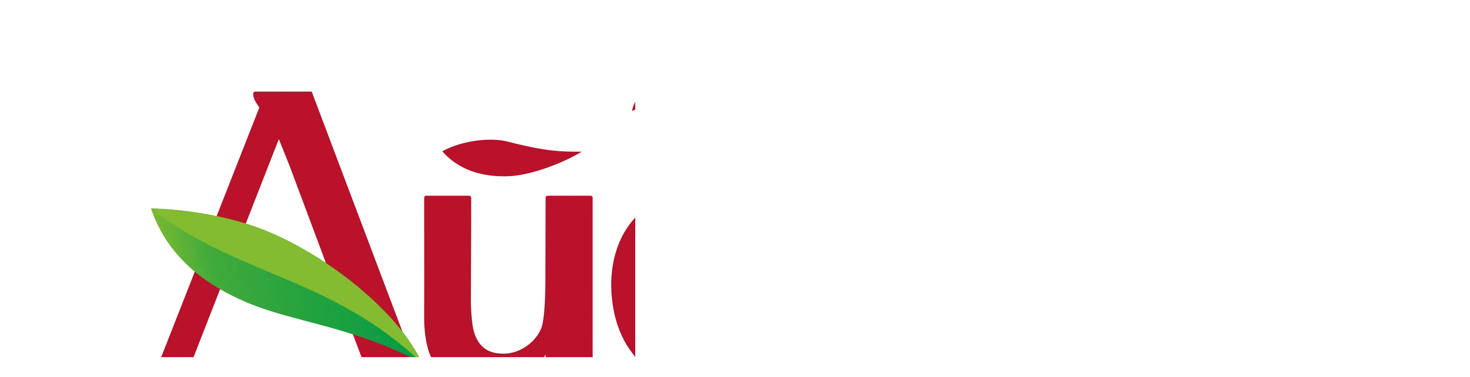

--- FILE ---
content_type: text/html; charset=UTF-8
request_url: https://aidigo.ru/blog/recipes/napitki/chay-s-yagodoy-godzhi-i-steviey/
body_size: 18106
content:

<!DOCTYPE html>
<html lang="ru">

<head>
	<meta http-equiv="Content-Type" content="text/html; charset=UTF-8"/>
	<meta name="msvalidate.01" content="D849FA11AF22903DC37BF1A39A3E8288" />
	<!--[if IE]>
	<meta http-equiv="X-UA-Compatible" content="IE=edge">
	<![endif]-->
	<meta name="viewport" content="width=device-width, initial-scale=1, shrink-to-fit=no">
	<meta name="author" content="">
	<title>Интересный рецепт  Чай с ягодой годжи и стевией  с приправами Айдиго</title>
	<meta http-equiv="Content-Type" content="text/html; charset=UTF-8" />
<meta name="robots" content="index, follow" />
<meta name="keywords" content="напитки, домашние напитки, рецепты напитков, безалкогольные напитки, рецепты с фото, пошаговые рецепты, чайные напитки, газированные напитки, горячие напитки , рецепты напитков пошаговые с фото, рецепт чая, рецепт кофе, рецепт глинтвейна, рецепт молочного коктейля, рецепт коктейля, как готовить чай, как приготовить какао, как приготовить глинтвейн, глинтвейн в домашних условиях, домашние напитки, приготовление напитков рецепт" />
<meta name="description" content="Как приготовить напиток Чай с ягодой годжи и стевией?" />
<script type="text/javascript" data-skip-moving="true">(function(w, d, n) {var cl = "bx-core";var ht = d.documentElement;var htc = ht ? ht.className : undefined;if (htc === undefined || htc.indexOf(cl) !== -1){return;}var ua = n.userAgent;if (/(iPad;)|(iPhone;)/i.test(ua)){cl += " bx-ios";}else if (/Windows/i.test(ua)){cl += ' bx-win';}else if (/Macintosh/i.test(ua)){cl += " bx-mac";}else if (/Linux/i.test(ua) && !/Android/i.test(ua)){cl += " bx-linux";}else if (/Android/i.test(ua)){cl += " bx-android";}cl += (/(ipad|iphone|android|mobile|touch)/i.test(ua) ? " bx-touch" : " bx-no-touch");cl += w.devicePixelRatio && w.devicePixelRatio >= 2? " bx-retina": " bx-no-retina";var ieVersion = -1;if (/AppleWebKit/.test(ua)){cl += " bx-chrome";}else if (/Opera/.test(ua)){cl += " bx-opera";}else if (/Firefox/.test(ua)){cl += " bx-firefox";}ht.className = htc ? htc + " " + cl : cl;})(window, document, navigator);</script>


<link href="/bitrix/cache/css/s2/design_21/page_f8f2d6a5f12e57bb93cbc396d21bf37a/page_f8f2d6a5f12e57bb93cbc396d21bf37a_v1.css?176248170812605" type="text/css"  rel="stylesheet" />
<link href="/bitrix/cache/css/s2/design_21/template_425c6be585ca6fff24d0d445a746b43b/template_425c6be585ca6fff24d0d445a746b43b_v1.css?1762481708365356" type="text/css"  data-template-style="true" rel="stylesheet" />







<link rel='shortcut icon' href='/favicon.ico' type='image/x-icon' />
<link rel='icon' href='/favicon.svg' type='image/svg+xml' />
<link rel='icon' href='/upload/resize_cache/webp//favicon.webp' type='image/png' />
<link rel='manifest' href='/site.webmanifest'>



	<style>
		@import url('https://fonts.googleapis.com/css2?family=Lato:wght@100;300;400;700;900&display=swap');
	</style>

	
	    
    <!-- Для верификации ВК — 424242 -->
	
	<script data-skip-moving="true" src='https://api-maps.yandex.ru/2.1/?lang=ru_RU' type='text/javascript'></script>

	<!-- Jivosite --><!-- /Jivosite -->
</head>
<body>
		<header class="header">
		<div class="container">
			<div class="d-flex align-items-center justify-content-between jsHeader">
				<div class="logo">
					<a href="/">
						<img src="/upload/resize_cache/webp/img/logo_aidigo_2024.webp" alt="Логотип Айдиго. Переход на главную страницу">
					</a>
				</div>
				<div class="header__burger">
					<span></span>
				</div>
				<div class="header__menu">
					
<ul class="nav__list" id="horizontal-multilevel-menu">
	<nav class="menu" aria-label="top">
	<div id="element_id" role="menu" class="nav">


	
	
		
							<li><a href="/catalog/" class="nav__link root-item"><img src="/local/templates/design_21/src/img/design21/menu.svg" border="0" /> Каталог</a></li>
			
		
	
	

	
	
					<li>
				<a href="/about/" class="nav__link parentLink root-item"><img src="/local/templates/design_21/src/img/design21/home.svg" border="0" />О нас</a>
			<ul class="dropdown">
						
	
	

	
	
		
							<li ><a href="/about/">О компании</a></li>
			
		
	
	

	
	
		
							<li ><a href="/about/vacancies/">Вакансии</a></li>
			
		
	
	

	
	
		
							<li ><a href="/about/faq/">Отзывы</a></li>
			
		
	
	

	
	
		
							<li ><a href="/about/contacts/">Контакты</a></li>
			
		
	
	

	
	
		
							<li ><a href="/about/postav/">Поставщикам</a></li>
			
		
	
	

	
	
		
							<li ><a href="/about/cooperation/">Сотрудничество</a></li>
			
		
	
	

			</ul></li>	
	
					<li>
				<a href="/blog/" class="nav__link parentLink root-item"><img src="/local/templates/design_21/src/img/design21/blog.svg" border="0" />Новости</a>
			<ul class="dropdown">
						
	
	

	
	
		
							<li  class="menu__item-selected"><a href="/blog/recipes/">Рецепты</a></li>
			
		
	
	

	
	
		
							<li ><a href="/blog/articles/">Статьи</a></li>
			
		
	
	

	
	
		
							<li ><a href="/blog/expert_articles/">Экспертные&nbsp;статьи</a></li>
			
		
	
	

	
	
		
							<li ><a href="/blog/sales/">Акции</a></li>
			
		
	
	

	
	
		
							<li ><a href="/encyclopedia/">Энциклопедия</a></li>
			
		
	
	

			</ul></li>	
	
		
							<li><a href="https://aidigo-shop.ru/" class="nav__link root-item"><img src="/local/templates/design_21/src/img/design21/shop.svg" border="0" /> Интернет-магазин</a></li>
			
		
	
	



	</div>
	</nav>
</ul>
<div class="menu-clear-left"></div>
									</div>
				<div class="border__yellow header__search">
					<form class="input-group" method="GET" action="/search/">
						<input class="input__control border__none" type="search" name="q" value="" placeholder="Поиск">
						<!-- <select class="form-select">
							<option selected class="menu-item">По всему сайту</option>
							<option class="menu-item">По каталогу</option>
							<option class="menu-item">По рецептам</option>
							<option class="menu-item">По новостям</option>
							<option class="menu-item">По статьям</option>
							<option class="menu-item">По энциклопедии</option>
						</select> -->
						<div class="btn__search">
							<input type="submit" class="border__none" value="">
						</div>
					</form>
				</div>
				<a href="https://aidigo-shop.ru/" target="_blank" class="header__icon">
					<svg xmlns="http://www.w3.org/2000/svg" width="26" height="26" viewBox="0 0 26 26" fill="none">
						<path d="M15.7084 22.75V17.25C15.7084 16.6977 15.2606 16.25 14.7084 16.25H11.2917C10.7394 16.25 10.2917 16.6977 10.2917 17.25V22.75" stroke="#8B0025" stroke-width="2" stroke-linecap="round" stroke-linejoin="round"/>
						<path d="M5.41669 11.9167V18.7501C5.41669 20.6357 5.41669 21.5785 6.00247 22.1643C6.58826 22.7501 7.53107 22.7501 9.41669 22.7501H16.5834C18.469 22.7501 19.4118 22.7501 19.9976 22.1643C20.5834 21.5785 20.5834 20.6357 20.5834 18.7501V11.9167" stroke="#8B0025" stroke-width="2"/>
						<path d="M5.03793 4.76493C5.21982 4.03737 5.31077 3.67359 5.58203 3.46179C5.85329 3.25 6.22827 3.25 6.97822 3.25H19.0218C19.7717 3.25 20.1467 3.25 20.418 3.46179C20.6892 3.67359 20.7802 4.03737 20.9621 4.76493L22.2975 10.1068C22.4261 10.621 22.4904 10.8781 22.4549 11.0854C22.3982 11.4163 22.1793 11.6968 21.872 11.832C21.6795 11.9167 21.4095 11.9167 20.8694 11.9167V11.9167C20.1578 11.9167 19.802 11.9167 19.5074 11.8234C18.997 11.6619 18.5726 11.3024 18.3293 10.8254C18.1889 10.5502 18.1315 10.2057 18.0167 9.51662V9.51662C17.9845 9.32373 17.9684 9.22728 17.9462 9.20474C17.9071 9.16501 17.8429 9.16501 17.8038 9.20474C17.7816 9.22728 17.7655 9.32373 17.7333 9.51662L17.645 10.0466C17.6137 10.2342 17.5981 10.328 17.5775 10.4091C17.3675 11.2359 16.6562 11.8384 15.8061 11.9097C15.7227 11.9167 15.6277 11.9167 15.4375 11.9167V11.9167C15.2473 11.9167 15.1523 11.9167 15.0689 11.9097C14.2188 11.8384 13.5075 11.2359 13.2975 10.4091C13.2769 10.328 13.2613 10.2342 13.23 10.0466L13.1417 9.51662C13.1095 9.32373 13.0934 9.22728 13.0712 9.20474C13.0321 9.16501 12.9679 9.16501 12.9288 9.20474C12.9066 9.22728 12.8905 9.32373 12.8583 9.51662L12.77 10.0466C12.7387 10.2342 12.7231 10.328 12.7025 10.4091C12.4925 11.2359 11.7812 11.8384 10.9311 11.9097C10.8477 11.9167 10.7527 11.9167 10.5625 11.9167V11.9167C10.3723 11.9167 10.2773 11.9167 10.1939 11.9097C9.34382 11.8384 8.63252 11.2359 8.42249 10.4091C8.40189 10.328 8.38626 10.2342 8.35499 10.0466L8.26666 9.51662C8.23451 9.32373 8.21844 9.22728 8.19622 9.20474C8.15705 9.16501 8.09295 9.16501 8.05378 9.20474C8.03156 9.22728 8.01549 9.32373 7.98334 9.51662V9.51662C7.8685 10.2057 7.81108 10.5502 7.6707 10.8254C7.42742 11.3024 7.00304 11.6619 6.49256 11.8234C6.19802 11.9167 5.8422 11.9167 5.13057 11.9167V11.9167C4.59052 11.9167 4.3205 11.9167 4.12803 11.832C3.82071 11.6968 3.60176 11.4163 3.54511 11.0854C3.50963 10.8781 3.57391 10.621 3.70246 10.1068L5.03793 4.76493Z" stroke="#8B0025" stroke-width="2"/>
					</svg>
				</a>
				<div class="headerSearchBtn header__icon" type="button">
					<svg xmlns="http://www.w3.org/2000/svg" width="26" height="26" viewBox="0 0 26 26" fill="none">
						<circle cx="11.9166" cy="11.9166" r="7.58333" stroke="#8B0025" stroke-width="2"/>
						<path d="M11.9167 8.66675C11.4899 8.66675 11.0673 8.75081 10.673 8.91414C10.2787 9.07747 9.92038 9.31686 9.61859 9.61865C9.3168 9.92044 9.07741 10.2787 8.91408 10.673C8.75075 11.0673 8.66669 11.49 8.66669 11.9167" stroke="#8B0025" stroke-width="2" stroke-linecap="round"/>
						<path d="M21.6667 21.6667L18.4167 18.4167" stroke="#8B0025" stroke-width="2" stroke-linecap="round"/>
					</svg>
				</div>
									<a href="/login/" class="btn btn__green header__profile-btn">
						<svg xmlns="http://www.w3.org/2000/svg" width="24" height="24" viewBox="0 0 24 24" fill="none">
							<path d="M19.7274 20.4471C19.2716 19.1713 18.2672 18.0439 16.8701 17.2399C15.4729 16.4358 13.7611 16 12 16C10.2389 16 8.52706 16.4358 7.12991 17.2399C5.73276 18.0439 4.72839 19.1713 4.27259 20.4471" stroke="white" stroke-width="2" stroke-linecap="round"/>
							<circle cx="12" cy="8" r="4" stroke="white" stroke-width="2" stroke-linecap="round"/>
						</svg>
						<span>Войти</span>
					</a>
								<div class="align-items-center header__phone jsPhone">
					<a href="tel:+73432887676" class="header__phone-link">
						<svg xmlns="http://www.w3.org/2000/svg" width="24" height="24" viewBox="0 0 24 24" fill="">
							<path d="M6.67962 3.32038L7.29289 2.70711C7.68342 2.31658 8.31658 2.31658 8.70711 2.70711L11.2929 5.29289C11.6834 5.68342 11.6834 6.31658 11.2929 6.70711L9.50048 8.49952C9.2016 8.7984 9.1275 9.255 9.31653 9.63307C10.4093 11.8186 12.1814 13.5907 14.3669 14.6835C14.745 14.8725 15.2016 14.7984 15.5005 14.4995L17.2929 12.7071C17.6834 12.3166 18.3166 12.3166 18.7071 12.7071L21.2929 15.2929C21.6834 15.6834 21.6834 16.3166 21.2929 16.7071L20.6796 17.3204C18.5683 19.4317 15.2257 19.6693 12.837 17.8777L11.6286 16.9714C9.88504 15.6638 8.33622 14.115 7.02857 12.3714L6.12226 11.163C4.33072 8.7743 4.56827 5.43173 6.67962 3.32038Z" fill="#8b0025"/>
						</svg>
						<span>+7 (343) 288-76-76</span>
					</a>
				</div>

			</div>
		</div>
	</header>

<div class="container">
	<div class="row">
		<div class="col-12">

			<link href="/bitrix/css/main/font-awesome.css?144076516830582" type="text/css" rel="stylesheet" />
<div class="bx-breadcrumb" itemprop="http://schema.org/breadcrumb" itemscope itemtype="http://schema.org/BreadcrumbList">
			<div class="bx-breadcrumb-item" id="bx_breadcrumb_0" itemprop="itemListElement" itemscope itemtype="http://schema.org/ListItem">
				
				<a href="/" title="Главная" itemprop="item" class="breadcrumb__link">
					<span itemprop="name">Главная</span>
				</a>
				<meta itemprop="position" content="1" />
			</div>
			<div class="bx-breadcrumb-item" id="bx_breadcrumb_1" itemprop="itemListElement" itemscope itemtype="http://schema.org/ListItem">
				<i> / </i>
				<a href="/blog/recipes/" title="Рецепты" itemprop="item" class="breadcrumb__link">
					<span itemprop="name">Рецепты</span>
				</a>
				<meta itemprop="position" content="2" />
			</div>
			<div class="bx-breadcrumb-item" id="bx_breadcrumb_2" itemprop="itemListElement" itemscope itemtype="http://schema.org/ListItem">
				<i> / </i>
				<a href="/blog/recipes/napitki/" title="Рецепты напитков" itemprop="item" class="breadcrumb__link">
					<span itemprop="name">Рецепты напитков</span>
				</a>
				<meta itemprop="position" content="3" />
			</div>
			<div class="bx-breadcrumb-item">
				<i> / </i>
				<span class="breadcrumb__text">Чай с ягодой годжи и стевией</span>
			</div><div style="clear:both"></div></div>

<div class="stickyContainer position-relative">
	<div class="row">
		<div class="col-lg-8 mb-4 col-left">
			<div class="bg-white rounded-3 p-4 mb-3">
				<div class="news-detail d-print-none">
					<div class="pb-3 mb-4 border-bottom d-flex justify-content-between align-items-center">
						<div class="d-flex">
							<span>Сентябрь 15, 2014</span>
							<div class="ms-3">
								<span class="icon">
									<svg xmlns="http://www.w3.org/2000/svg" width="24" height="24" viewBox="0 0 24 24" fill="none">
										<circle cx="12" cy="12" r="3" stroke="#809397" stroke-width="2"></circle>
										<path d="M20.188 10.9343C20.5762 11.4056 20.7703 11.6412 20.7703 12C20.7703 12.3588 20.5762 12.5944 20.188 13.0657C18.7679 14.7899 15.6357 18 12 18C8.36427 18 5.23206 14.7899 3.81197 13.0657C3.42381 12.5944 3.22973 12.3588 3.22973 12C3.22973 11.6412 3.42381 11.4056 3.81197 10.9343C5.23206 9.21014 8.36427 6 12 6C15.6357 6 18.7679 9.21014 20.188 10.9343Z" stroke="#809397" stroke-width="2"></path>
									</svg>
									3963								</span>
							</div>
						</div>
						<div class="recipe__print"><i class="i-icon__print"></i></div>
					</div>
				</div>
				<h1 class="title__primary h2 mb-3">Чай с ягодой годжи и стевией</h1>
				<div class="recipe-content-switcher mb-4 d-print-none">
					<div class="recipe-content-switcher__items">
												<div class="recipe-content-switcher__item recipe-content-switcher__item_type_foto recipe-content-switcher__item_active">Фото</div>
					</div>
				</div>
								<div class="recipe__image d-print-none ">
					<div class="text-center mb-4">
						<img src="/upload/resize_cache/webp/iblock/86f/86f55f41e8284f8a41c8506a5f04db60.webp" alt="Чай с ягодой годжи и стевией" class="img-fluid rounded-10">
					</div>
				</div>
	
				<div>
					<p>Очень приятный, ароматный зеленый чай.</p>
      				</div>
			</div>

			<div class="bg-white rounded-3 p-4 mb-3 d-print-none">
				<div class="d-flex flex-wrap flex-lg-nowrap">
										<div class="recipe-author__title pe-5 me-5 d-flex align-items-center">
						Автор рецепта
					</div>
					<div class="d-flex align-items-center">
						<div class="avatar me-4">
							<img src="/upload/resize_cache/webp/upload/main/160/160e2c08fe93ae19eb46d24ce16ee08c.webp" alt="">
						</div>
						<div class="d-flex justify-content-center flex-column">
							<div class="description__title">Анастасия  Магамурова</div>
							<div class="text-muted">Покупатель</div>
						</div>
					</div>
				</div>
			</div>

	
			<div class="bg-white rounded-3 px-3 px-lg-5 py-4 mb-5">
				<div class="d-flex align-items-center flex-wrap flex-sm-nowrap mb-4">
										<a class="recipe-ingredients__image rounded-10 overflow-hidden" data-fancybox="images" href="/upload/resize_cache/webp/iblock/89a/89ab574851a9fa17053f4bf7b8f5c04a.webp">
						<img src="/upload/resize_cache/webp/iblock/89a/89ab574851a9fa17053f4bf7b8f5c04a.webp" alt="" class="img-fluid">
					</a>
										<div class="d-flex gap-4 flex-wrap align-items-center w-100">
												<div class="recipe-ingredients__conditions d-flex align-items-center">
							<div class="recipe-ingredients__icon">
								<i class="i-icon__porsii"></i>
							</div>
							<div class="recipe-ingredients__conditions-item ms-3" itemprop="recipeYield">
								<div class="small text-muted">Количество</div>
								4-6 чашек</div>
						</div>
																		<div class="recipe-ingredients__conditions d-flex align-items-center">
							<div class="recipe-ingredients__icon"><i class="i-icon__time"></i></div>
							<div class="recipe-ingredients__conditions-item ms-3" itemprop="totalTime" content="15 минут">
								<div class="small text-muted">Время приготовления</div>
								15 минут							</div>
						</div>
																							</div>
				</div>

				
				<h3 class="description__title mb-3">Ингредиенты</h3>

				<div>
					<div class="recipe-ingredients__wrap mb-4">
													<div class="recipe-ingredients__item">
								<div class="recipe-ingredients__name">
									<div class="recipe-ingredients__text">Душица сушеная																	</div>
									
								</div>
								<div class="recipe-ingredients__count">1 веточка</div>
								<!--<div>Артикул: </div>-->
							</div>
													<div class="recipe-ingredients__item">
								<div class="recipe-ingredients__name">
									<div class="recipe-ingredients__text">Стевия, 30г																				<a href="https://aidigo-shop.ru/product/steviya/" target="_blank" class="d-print-none">Купить</a>
										
																	</div>
									
								</div>
								<div class="recipe-ingredients__count">0,5 ч. л.</div>
								<!--<div>Артикул: </div>-->
							</div>
													<div class="recipe-ingredients__item">
								<div class="recipe-ingredients__name">
									<div class="recipe-ingredients__text">Чай зеленый																	</div>
									
								</div>
								<div class="recipe-ingredients__count">1 цветок или 2 ч. л. заварки</div>
								<!--<div>Артикул: </div>-->
							</div>
													<div class="recipe-ingredients__item">
								<div class="recipe-ingredients__name">
									<div class="recipe-ingredients__text">Ягода Годжи, 70г																				<a href="https://aidigo-shop.ru/product/yagoda_godzhi_1/" target="_blank" class="d-print-none">Купить</a>
										
																	</div>
									
								</div>
								<div class="recipe-ingredients__count">1 ст.л.</div>
								<!--<div>Артикул: </div>-->
							</div>
											</div>

					<!-- <div class="recipe-ingredients__info w-80 m-auto rounded-10 d-print-none">
						<p>Айдиго заботится о клиентах и помогает купить натуральные специи и пряности из любой точки России 24/7. <a href="https://aidigo-shop.ru/catalog/kollektsii_aydigo/" target="_blank">Посмотреть цены.</a></p>
						<p>А еще в <a href="https://aidigo-shop.ru/" target="_blank">интернет-магазине Айдиго</a> вы можете заказать продукты питания, товары для дома и многое другое. У нас более 5 000 товаров!</p>
						<p><a href="https://aidigo-shop.ru/catalog/" target="_blank">Познакомиться с ассортиментом. </a></p>
					</div> -->
				</div>
			</div>


	<meta name="og:title" content="Чай с ягодой годжи и стевией дома" />
<meta name="og:type" content="image/jpeg" />
<meta name="og:image" content="http://aidigo.ru:443/upload/resize_cache/webp/iblock/86f/86f55f41e8284f8a41c8506a5f04db60.webp" />
<meta name="vk:image" content="http://aidigo.ru:443/upload/resize_cache/webp/iblock/86f/86f55f41e8284f8a41c8506a5f04db60.webp" />
<meta name="twitter:image:src" content="http://aidigo.ru:443/upload/resize_cache/webp/iblock/86f/86f55f41e8284f8a41c8506a5f04db60.webp" />
<meta name="og:url" content="http://aidigo.ru:443/blog/recipes/napitki/chay-s-yagodoy-godzhi-i-steviey/" />
	<div class="buy_spice position-relative bg-white text-center rounded-3 px-4 mb-5 pb-3">
			<div class="title__bg_wrap">
				<h2	 class="title__bg title__bg_secondary">Купить специи и приправы</h2>
			</div>
			<ul class="e-catalog_link-row e-catalog_link-row--dnh">
				<li class="e-catalog__list-item e-catalog__list-item--eshop">
					<a href="https://aidigo-shop.ru"
					target="_blank" class="e-catalog-link__wrap">
					<img src="/local/templates/design_21/img/catalog/aidigo-shop.svg">
					<span class="sr-only">Купить онлайн в интернет-магазине Айдиго</span>
					</a>
				</li>
				<li class="e-catalog__list-item">
					<a href="https://ozon.onelink.me/SNMZ/n051yur8"
					target="_blank" class="e-catalog-link__wrap">
					<img src="/local/templates/design_21/img/catalog/ozon.svg">
					<span class="sr-only">Купить онлайн на Ozon</span>
					</a>
				</li>
				<li class="e-catalog__list-item">
					<a href="https://www.wildberries.ru/seller/47826?utm_source=aidigo.ru&utm_medium=cpc&utm_campaign=47826-id-aidigo_articles"
					target="_blank" class="e-catalog-link__wrap">
					<img src="/upload/resize_cache/webp/local/templates/design_21/img/catalog/wb.webp">
					<span class="sr-only">Купить онлайн на Ozon</span>
					</a>
				</li>
			</ul>
		</div>

			<div class="bg-white text-center rounded-3 px-4 pb-3 mb-5 position-relative">
				<div class="title__bg_wrap">
					<h3 class="title__bg title__bg_primary">Приготовление с пошаговыми фото</h3>
				</div>
				<div class="pt-5">
											<div class="recipe-steps__item">
							<div class="recipe-steps__image rounded-10">
								<a href="/upload/resize_cache/webp/upload/iblock/recipe_steps/Content8502.webp" data-fancybox="images" data-caption="Положить в заварочный чайник ягоды годжи, листья стевии, веточку душицы и зеленый чай. 
    Залить 500 мл горячей воды, закрыть крышкой и дать настояться 10-15 минут.
    ">
									<img src="/upload/resize_cache/webp/upload/iblock/recipe_steps/Content8502.webp" alt="" class="img-fluid">
								</a>
							</div>
							<div class="recipe-steps__text text-start">Положить в заварочный чайник ягоды годжи, листья стевии, веточку душицы и зеленый чай. 
    Залить 500 мл горячей воды, закрыть крышкой и дать настояться 10-15 минут.
    </div>
						</div>

											<div class="recipe-steps__item">
							<div class="recipe-steps__image rounded-10">
								<a href="/upload/resize_cache/webp/upload/iblock/recipe_steps/Content8503.webp" data-fancybox="images" data-caption="Готовый чай разлить по чашкам и можно подавать к столу.
    Приятного чаепития!">
									<img src="/upload/resize_cache/webp/upload/iblock/recipe_steps/Content8503.webp" alt="" class="img-fluid">
								</a>
							</div>
							<div class="recipe-steps__text text-start">Готовый чай разлить по чашкам и можно подавать к столу.
    Приятного чаепития!</div>
						</div>

									</div>
				<div class="d-flex justify-content-between pt-3">
					<div class="share">

					</div>
					<div class="recipe__like">
						<i class="like i-icon__like like-icon " data-id="48398"></i>
						<span class="ms-1 count">245</span>
					</div>
				</div>
			</div>

			<div class="recipe__banner d-print-none hidden-mobile">
				<!--'start_frame_cache_y0XwfU'-->
<div>
						<a href="https://aidigo-shop.ru/catalog/" target="_blank" title="">
				<img  src="/upload/resize_cache/webp/rk/b75/b75ba42db40891603158268e712af062.webp" alt="" title="#htmlcaptionVl5gBy">
					</a>
				<div id="htmlcaptionVl5gBy" style="display:none">
																</div>
	</div><!--'end_frame_cache_y0XwfU'-->			</div>

						
			<div class="bg-white text-center rounded-3 px-4 pb-3 mb-4 position-relative">
				<div class="title__bg_wrap">
					<h3 class="title__bg title__bg_outline-primary">Оставить комментарий</h3>
				</div>
				<div class="pt-5">
					<form class="form ajax-submiter text-center" method="post" action="/comment.php" id="comments-form">
						<span class="input input-hidden i-bem input_js_inited" data-bem="{&quot;input&quot;:{}}">
							<span class="input__box">
								<input class="form-control mb-3" id="prod_id" name="ID" value="48398" data-_extension-text-contrast="bg">
							</span>
						</span>
						<input type="hidden" name="model" value="Product">
						<label for="commentText" class="visually-hidden">Введите текст комментария</label>
						<textarea class="w-100 mb-3 form-control" name="text" id="commentText" rows="5" placeholder="Введите текст комментария"></textarea>
						<div class="error i-bem error_js_inited"></div>
						<input class="btn btn__green m-auto" type="submit" value="Отправить">
					</form>
				</div>
			</div>

			<div class="bg-white text-center rounded-3 p-4 mb-3 position-relative d-print-none">
				<div class="row">
				<div class="encyclopedia__list">
						<div class="encyclopedia__item d-flex flex-column" id="bx_3218110189_725115">
						<div class="encyclopedia__content h-100 justify-content-between d-flex flex-column">
															<div class="news__title">Сочный карп</div>
									
									<div class="encyclopedia__description">
						Сочный рецепт на гриле					</div>
								<div class="text-end align-self-end">
					<a href="/blog/recipes/vtorye-blyuda/sochnyy-karp/" class="link__primary">Читать
						<svg xmlns="http://www.w3.org/2000/svg" width="24" height="24" viewBox="0 0 24 24" fill="none">
							<path d="M17 11.5C17.2761 11.5 17.5 11.7239 17.5 12C17.5 12.2761 17.2761 12.5 17 12.5V11.5ZM3 12.5C2.72386 12.5 2.5 12.2761 2.5 12C2.5 11.7239 2.72386 11.5 3 11.5V12.5ZM17 12.5H3V11.5H17V12.5Z" fill="#8B0025"/>
							<path d="M21.6427 11.7856L18.2116 9.72696C17.6784 9.40703 17 9.79112 17 10.413V13.587C17 14.2089 17.6784 14.593 18.2116 14.273L21.6427 12.2144C21.8045 12.1173 21.8045 11.8827 21.6427 11.7856Z" fill="#8B0025"/>
						</svg>
					</a>
				</div>
			</div>
		</div>
					<div class="encyclopedia__item d-flex flex-column" id="bx_3218110189_725113">
							<div class="encyclopedia__img">
											<img
							border="0"
							src="/upload/resize_cache/webp/iblock/c81/4wepiyyem9p4utdexbxpkhs3k99enwnw.webp"
							width="338"
							height="450"
							alt="горячие блюда рецепт"
							title="Бургер &quot;Мистер&quot;"
							style="float:left"
							/>
									</div>
						<div class="encyclopedia__content h-100 justify-content-between d-flex flex-column">
															<div class="news__title">Бургер &quot;Мистер&quot;</div>
									
								<div class="text-end align-self-end">
					<a href="/blog/recipes/vtorye-blyuda/burger-mister/" class="link__primary">Читать
						<svg xmlns="http://www.w3.org/2000/svg" width="24" height="24" viewBox="0 0 24 24" fill="none">
							<path d="M17 11.5C17.2761 11.5 17.5 11.7239 17.5 12C17.5 12.2761 17.2761 12.5 17 12.5V11.5ZM3 12.5C2.72386 12.5 2.5 12.2761 2.5 12C2.5 11.7239 2.72386 11.5 3 11.5V12.5ZM17 12.5H3V11.5H17V12.5Z" fill="#8B0025"/>
							<path d="M21.6427 11.7856L18.2116 9.72696C17.6784 9.40703 17 9.79112 17 10.413V13.587C17 14.2089 17.6784 14.593 18.2116 14.273L21.6427 12.2144C21.8045 12.1173 21.8045 11.8827 21.6427 11.7856Z" fill="#8B0025"/>
						</svg>
					</a>
				</div>
			</div>
		</div>
					<div class="encyclopedia__item d-flex flex-column" id="bx_3218110189_725112">
							<div class="encyclopedia__img">
											<img
							border="0"
							src="/upload/resize_cache/webp/iblock/5cd/frvpn6zltccfb3b2irl2l1uzj7pocd00.webp"
							width="535"
							height="401"
							alt="горячие блюда рецепт"
							title="Щука, запеченная с овощами"
							style="float:left"
							/>
									</div>
						<div class="encyclopedia__content h-100 justify-content-between d-flex flex-column">
															<div class="news__title">Щука, запеченная с овощами</div>
									
								<div class="text-end align-self-end">
					<a href="/blog/recipes/vtorye-blyuda/shchuka-zapechennaya-s-ovoshchami/" class="link__primary">Читать
						<svg xmlns="http://www.w3.org/2000/svg" width="24" height="24" viewBox="0 0 24 24" fill="none">
							<path d="M17 11.5C17.2761 11.5 17.5 11.7239 17.5 12C17.5 12.2761 17.2761 12.5 17 12.5V11.5ZM3 12.5C2.72386 12.5 2.5 12.2761 2.5 12C2.5 11.7239 2.72386 11.5 3 11.5V12.5ZM17 12.5H3V11.5H17V12.5Z" fill="#8B0025"/>
							<path d="M21.6427 11.7856L18.2116 9.72696C17.6784 9.40703 17 9.79112 17 10.413V13.587C17 14.2089 17.6784 14.593 18.2116 14.273L21.6427 12.2144C21.8045 12.1173 21.8045 11.8827 21.6427 11.7856Z" fill="#8B0025"/>
						</svg>
					</a>
				</div>
			</div>
		</div>
		</div>
					
				</div>
			</div>

		</div>
		<div class="col-lg-4 mb-3 mb-lg-0 d-print-none">
			<div class="sticky-block">
				<div class="mb-4 rounded-3 overflow-hidden">
					<!--'start_frame_cache_2DJmFo'--><a href="https://www.wildberries.ru/catalog/233730563/detail.aspx?utm_source=aidigo&utm_medium=banner&utm_campaign=47826-id-aidigo_recipes" target="_blank" ><img alt="" title="" src="/upload/resize_cache/webp/rk/c15/7ausgyzsu7sbbuy7elrb5gt821adniya.webp" width="1055" height="609" style="border:0;" /></a><!--'end_frame_cache_2DJmFo'-->				</div>

					
				<div class="position-relative bg-white text-center rounded-3 px-4 mb-5 pb-3">
					<div class="title__bg_wrap">
						<h3 class="title__bg title__bg_primary">Популярные рецепты</h3>
					</div>
					<div class="text-start pt-5 px-3">
						<div class="encyclopedia__list carousel-item-1 owl-carousel owl-theme">
						<div class="encyclopedia__item d-flex flex-column" id="bx_651765591_725115">
						<div class="encyclopedia__content h-100 justify-content-between d-flex flex-column">
															<div class="news__title">Сочный карп</div>
									
									<div class="encyclopedia__description">
						Сочный рецепт на гриле					</div>
								<div class="text-end align-self-end">
					<a href="/blog/recipes/vtorye-blyuda/sochnyy-karp/" class="link__primary">Читать
						<svg xmlns="http://www.w3.org/2000/svg" width="24" height="24" viewBox="0 0 24 24" fill="none">
							<path d="M17 11.5C17.2761 11.5 17.5 11.7239 17.5 12C17.5 12.2761 17.2761 12.5 17 12.5V11.5ZM3 12.5C2.72386 12.5 2.5 12.2761 2.5 12C2.5 11.7239 2.72386 11.5 3 11.5V12.5ZM17 12.5H3V11.5H17V12.5Z" fill="#8B0025"/>
							<path d="M21.6427 11.7856L18.2116 9.72696C17.6784 9.40703 17 9.79112 17 10.413V13.587C17 14.2089 17.6784 14.593 18.2116 14.273L21.6427 12.2144C21.8045 12.1173 21.8045 11.8827 21.6427 11.7856Z" fill="#8B0025"/>
						</svg>
					</a>
				</div>
			</div>
		</div>
					<div class="encyclopedia__item d-flex flex-column" id="bx_651765591_725113">
							<div class="encyclopedia__img">
											<img
							border="0"
							src="/upload/resize_cache/webp/iblock/c81/4wepiyyem9p4utdexbxpkhs3k99enwnw.webp"
							width="338"
							height="450"
							alt="горячие блюда рецепт"
							title="Бургер &quot;Мистер&quot;"
							style="float:left"
							/>
									</div>
						<div class="encyclopedia__content h-100 justify-content-between d-flex flex-column">
															<div class="news__title">Бургер &quot;Мистер&quot;</div>
									
								<div class="text-end align-self-end">
					<a href="/blog/recipes/vtorye-blyuda/burger-mister/" class="link__primary">Читать
						<svg xmlns="http://www.w3.org/2000/svg" width="24" height="24" viewBox="0 0 24 24" fill="none">
							<path d="M17 11.5C17.2761 11.5 17.5 11.7239 17.5 12C17.5 12.2761 17.2761 12.5 17 12.5V11.5ZM3 12.5C2.72386 12.5 2.5 12.2761 2.5 12C2.5 11.7239 2.72386 11.5 3 11.5V12.5ZM17 12.5H3V11.5H17V12.5Z" fill="#8B0025"/>
							<path d="M21.6427 11.7856L18.2116 9.72696C17.6784 9.40703 17 9.79112 17 10.413V13.587C17 14.2089 17.6784 14.593 18.2116 14.273L21.6427 12.2144C21.8045 12.1173 21.8045 11.8827 21.6427 11.7856Z" fill="#8B0025"/>
						</svg>
					</a>
				</div>
			</div>
		</div>
					<div class="encyclopedia__item d-flex flex-column" id="bx_651765591_725112">
							<div class="encyclopedia__img">
											<img
							border="0"
							src="/upload/resize_cache/webp/iblock/5cd/frvpn6zltccfb3b2irl2l1uzj7pocd00.webp"
							width="535"
							height="401"
							alt="горячие блюда рецепт"
							title="Щука, запеченная с овощами"
							style="float:left"
							/>
									</div>
						<div class="encyclopedia__content h-100 justify-content-between d-flex flex-column">
															<div class="news__title">Щука, запеченная с овощами</div>
									
								<div class="text-end align-self-end">
					<a href="/blog/recipes/vtorye-blyuda/shchuka-zapechennaya-s-ovoshchami/" class="link__primary">Читать
						<svg xmlns="http://www.w3.org/2000/svg" width="24" height="24" viewBox="0 0 24 24" fill="none">
							<path d="M17 11.5C17.2761 11.5 17.5 11.7239 17.5 12C17.5 12.2761 17.2761 12.5 17 12.5V11.5ZM3 12.5C2.72386 12.5 2.5 12.2761 2.5 12C2.5 11.7239 2.72386 11.5 3 11.5V12.5ZM17 12.5H3V11.5H17V12.5Z" fill="#8B0025"/>
							<path d="M21.6427 11.7856L18.2116 9.72696C17.6784 9.40703 17 9.79112 17 10.413V13.587C17 14.2089 17.6784 14.593 18.2116 14.273L21.6427 12.2144C21.8045 12.1173 21.8045 11.8827 21.6427 11.7856Z" fill="#8B0025"/>
						</svg>
					</a>
				</div>
			</div>
		</div>
					<div class="encyclopedia__item d-flex flex-column" id="bx_651765591_725111">
						<div class="encyclopedia__content h-100 justify-content-between d-flex flex-column">
															<div class="news__title">Свинина в томатном соусе</div>
									
								<div class="text-end align-self-end">
					<a href="/blog/recipes/vtorye-blyuda/svinina-v-tomatnom-souse/" class="link__primary">Читать
						<svg xmlns="http://www.w3.org/2000/svg" width="24" height="24" viewBox="0 0 24 24" fill="none">
							<path d="M17 11.5C17.2761 11.5 17.5 11.7239 17.5 12C17.5 12.2761 17.2761 12.5 17 12.5V11.5ZM3 12.5C2.72386 12.5 2.5 12.2761 2.5 12C2.5 11.7239 2.72386 11.5 3 11.5V12.5ZM17 12.5H3V11.5H17V12.5Z" fill="#8B0025"/>
							<path d="M21.6427 11.7856L18.2116 9.72696C17.6784 9.40703 17 9.79112 17 10.413V13.587C17 14.2089 17.6784 14.593 18.2116 14.273L21.6427 12.2144C21.8045 12.1173 21.8045 11.8827 21.6427 11.7856Z" fill="#8B0025"/>
						</svg>
					</a>
				</div>
			</div>
		</div>
					<div class="encyclopedia__item d-flex flex-column" id="bx_651765591_725110">
						<div class="encyclopedia__content h-100 justify-content-between d-flex flex-column">
															<div class="news__title">Шампиньоны в беконе</div>
									
									<div class="encyclopedia__description">
						С томатным соусом					</div>
								<div class="text-end align-self-end">
					<a href="/blog/recipes/vtorye-blyuda/shampinony-v-bekone/" class="link__primary">Читать
						<svg xmlns="http://www.w3.org/2000/svg" width="24" height="24" viewBox="0 0 24 24" fill="none">
							<path d="M17 11.5C17.2761 11.5 17.5 11.7239 17.5 12C17.5 12.2761 17.2761 12.5 17 12.5V11.5ZM3 12.5C2.72386 12.5 2.5 12.2761 2.5 12C2.5 11.7239 2.72386 11.5 3 11.5V12.5ZM17 12.5H3V11.5H17V12.5Z" fill="#8B0025"/>
							<path d="M21.6427 11.7856L18.2116 9.72696C17.6784 9.40703 17 9.79112 17 10.413V13.587C17 14.2089 17.6784 14.593 18.2116 14.273L21.6427 12.2144C21.8045 12.1173 21.8045 11.8827 21.6427 11.7856Z" fill="#8B0025"/>
						</svg>
					</a>
				</div>
			</div>
		</div>
	</div>
					</div>
				</div>

				<div class="position-relative bg-white text-center rounded-3 px-4 pb-3">
					<div class="title__bg_wrap">
						<h3 class="title__bg title__bg_yellow">Видео-рецепты</h3>
					</div>
					<div class="text-start pt-5 px-3">
						<div class="encyclopedia__list carousel-item-1 owl-carousel owl-theme">
						<div class="encyclopedia__item d-flex flex-column" id="bx_1373509569_67395">
							<div class="encyclopedia__img">
											<a href="/blog/recipes/vypechka/keksy-yagodnye-so-svezhey-klubnikoy/"><img
								border="0"
								src="/upload/resize_cache/webp/upload/iblock/cad/cadc0c173451a49a19cbf94ea0bb6b5f.webp"
								width="600"
								height="450"
								alt="Кексы ягодные (со свежей клубникой)"
								title="Кексы ягодные (со свежей клубникой)"
								style="float:left"
								/></a>
									</div>
						<div class="encyclopedia__content h-100 justify-content-between d-flex flex-column">
															<a href="/blog/recipes/vypechka/keksy-yagodnye-so-svezhey-klubnikoy/" class="news__title">Кексы ягодные (со свежей клубникой)</a>
									
									<div class="encyclopedia__description">
						&lt;p&gt;Вкусные летние кексы, особенно будут кстати тогда, когда клубникой уже все объелись.&lt;/p&gt;<br />
&nbsp;&nbsp;&nbsp;&nbsp;&nbsp;&nbsp;					</div>
								<div class="text-end align-self-end">
					<a href="/blog/recipes/vypechka/keksy-yagodnye-so-svezhey-klubnikoy/" class="link__primary">Читать
						<svg xmlns="http://www.w3.org/2000/svg" width="24" height="24" viewBox="0 0 24 24" fill="none">
							<path d="M17 11.5C17.2761 11.5 17.5 11.7239 17.5 12C17.5 12.2761 17.2761 12.5 17 12.5V11.5ZM3 12.5C2.72386 12.5 2.5 12.2761 2.5 12C2.5 11.7239 2.72386 11.5 3 11.5V12.5ZM17 12.5H3V11.5H17V12.5Z" fill="#8B0025"/>
							<path d="M21.6427 11.7856L18.2116 9.72696C17.6784 9.40703 17 9.79112 17 10.413V13.587C17 14.2089 17.6784 14.593 18.2116 14.273L21.6427 12.2144C21.8045 12.1173 21.8045 11.8827 21.6427 11.7856Z" fill="#8B0025"/>
						</svg>
					</a>
				</div>
			</div>
		</div>
					<div class="encyclopedia__item d-flex flex-column" id="bx_1373509569_130772">
							<div class="encyclopedia__img">
											<a href="/blog/recipes/video/zakuska-dlya-bolelyschikov/"><img
								border="0"
								src="/upload/resize_cache/webp/upload/iblock/348/348122edf3cef257a258afd9e38cde8a.webp"
								width="800"
								height="450"
								alt="видео рецепты"
								title="Закуска для болельщиков"
								style="float:left"
								/></a>
									</div>
						<div class="encyclopedia__content h-100 justify-content-between d-flex flex-column">
															<a href="/blog/recipes/video/zakuska-dlya-bolelyschikov/" class="news__title">Закуска для болельщиков</a>
									
									<div class="encyclopedia__description">
						Готовимся к ЧМ-2018! Сытная мясная закуска для большой компании					</div>
								<div class="text-end align-self-end">
					<a href="/blog/recipes/video/zakuska-dlya-bolelyschikov/" class="link__primary">Читать
						<svg xmlns="http://www.w3.org/2000/svg" width="24" height="24" viewBox="0 0 24 24" fill="none">
							<path d="M17 11.5C17.2761 11.5 17.5 11.7239 17.5 12C17.5 12.2761 17.2761 12.5 17 12.5V11.5ZM3 12.5C2.72386 12.5 2.5 12.2761 2.5 12C2.5 11.7239 2.72386 11.5 3 11.5V12.5ZM17 12.5H3V11.5H17V12.5Z" fill="#8B0025"/>
							<path d="M21.6427 11.7856L18.2116 9.72696C17.6784 9.40703 17 9.79112 17 10.413V13.587C17 14.2089 17.6784 14.593 18.2116 14.273L21.6427 12.2144C21.8045 12.1173 21.8045 11.8827 21.6427 11.7856Z" fill="#8B0025"/>
						</svg>
					</a>
				</div>
			</div>
		</div>
					<div class="encyclopedia__item d-flex flex-column" id="bx_1373509569_127845">
							<div class="encyclopedia__img">
											<a href="/blog/recipes/video/bananovye-keksiki/"><img
								border="0"
								src="/upload/resize_cache/webp/iblock/8ee/8eec4be349aefca5ccf0cf02aefa9c46.webp"
								width="800"
								height="450"
								alt="видео рецепты"
								title="Банановые кексики"
								style="float:left"
								/></a>
									</div>
						<div class="encyclopedia__content h-100 justify-content-between d-flex flex-column">
															<a href="/blog/recipes/video/bananovye-keksiki/" class="news__title">Банановые кексики</a>
									
									<div class="encyclopedia__description">
						Воздушные банановые кексы уже давно пользуются огромной популярностью в Америке и Европе. Очень вкусный и быстрый десерт к чаю.					</div>
								<div class="text-end align-self-end">
					<a href="/blog/recipes/video/bananovye-keksiki/" class="link__primary">Читать
						<svg xmlns="http://www.w3.org/2000/svg" width="24" height="24" viewBox="0 0 24 24" fill="none">
							<path d="M17 11.5C17.2761 11.5 17.5 11.7239 17.5 12C17.5 12.2761 17.2761 12.5 17 12.5V11.5ZM3 12.5C2.72386 12.5 2.5 12.2761 2.5 12C2.5 11.7239 2.72386 11.5 3 11.5V12.5ZM17 12.5H3V11.5H17V12.5Z" fill="#8B0025"/>
							<path d="M21.6427 11.7856L18.2116 9.72696C17.6784 9.40703 17 9.79112 17 10.413V13.587C17 14.2089 17.6784 14.593 18.2116 14.273L21.6427 12.2144C21.8045 12.1173 21.8045 11.8827 21.6427 11.7856Z" fill="#8B0025"/>
						</svg>
					</a>
				</div>
			</div>
		</div>
					<div class="encyclopedia__item d-flex flex-column" id="bx_1373509569_67225">
						<div class="encyclopedia__content h-100 justify-content-between d-flex flex-column">
															<a href="/blog/recipes/salaty-i-zakuski/znatnoe-solenoe-salo-s-chesnokom-i-chernym-pertsem/" class="news__title">Знатное соленое сало с чесноком и черным перцем</a>
									
								<div class="text-end align-self-end">
					<a href="/blog/recipes/salaty-i-zakuski/znatnoe-solenoe-salo-s-chesnokom-i-chernym-pertsem/" class="link__primary">Читать
						<svg xmlns="http://www.w3.org/2000/svg" width="24" height="24" viewBox="0 0 24 24" fill="none">
							<path d="M17 11.5C17.2761 11.5 17.5 11.7239 17.5 12C17.5 12.2761 17.2761 12.5 17 12.5V11.5ZM3 12.5C2.72386 12.5 2.5 12.2761 2.5 12C2.5 11.7239 2.72386 11.5 3 11.5V12.5ZM17 12.5H3V11.5H17V12.5Z" fill="#8B0025"/>
							<path d="M21.6427 11.7856L18.2116 9.72696C17.6784 9.40703 17 9.79112 17 10.413V13.587C17 14.2089 17.6784 14.593 18.2116 14.273L21.6427 12.2144C21.8045 12.1173 21.8045 11.8827 21.6427 11.7856Z" fill="#8B0025"/>
						</svg>
					</a>
				</div>
			</div>
		</div>
					<div class="encyclopedia__item d-flex flex-column" id="bx_1373509569_48428">
							<div class="encyclopedia__img">
											<a href="/blog/recipes/zagotovki/sous-iz-barbarisa/"><img
								border="0"
								src="/upload/resize_cache/webp/iblock/0b4/0b4a2688f4a4f98093e47faf46122bb9.webp"
								width="1024"
								height="768"
								alt="соус из барбариса"
								title="Соус из барбариса"
								style="float:left"
								/></a>
									</div>
						<div class="encyclopedia__content h-100 justify-content-between d-flex flex-column">
															<a href="/blog/recipes/zagotovki/sous-iz-barbarisa/" class="news__title">Соус из барбариса</a>
									
									<div class="encyclopedia__description">
						&lt;p&gt;Пикантный кисло-сладкий соус из барбариса можно заготовить на зиму. Хорошо подходит к мясу, дичи, жаркому, к тому же, содержит массу полезных свойств.&lt;/p&gt;<br />
&nbsp;&nbsp;&nbsp;&nbsp;&nbsp;&nbsp;					</div>
								<div class="text-end align-self-end">
					<a href="/blog/recipes/zagotovki/sous-iz-barbarisa/" class="link__primary">Читать
						<svg xmlns="http://www.w3.org/2000/svg" width="24" height="24" viewBox="0 0 24 24" fill="none">
							<path d="M17 11.5C17.2761 11.5 17.5 11.7239 17.5 12C17.5 12.2761 17.2761 12.5 17 12.5V11.5ZM3 12.5C2.72386 12.5 2.5 12.2761 2.5 12C2.5 11.7239 2.72386 11.5 3 11.5V12.5ZM17 12.5H3V11.5H17V12.5Z" fill="#8B0025"/>
							<path d="M21.6427 11.7856L18.2116 9.72696C17.6784 9.40703 17 9.79112 17 10.413V13.587C17 14.2089 17.6784 14.593 18.2116 14.273L21.6427 12.2144C21.8045 12.1173 21.8045 11.8827 21.6427 11.7856Z" fill="#8B0025"/>
						</svg>
					</a>
				</div>
			</div>
		</div>
	</div>
					</div>
				</div>
			</div>
		</div>
	</div>
</div>
		</div>
	</div>
</div>


<div class="bg-white">
	<div class="container">
		<div class="col-12">
			<div class="social-networks">
				<div class="d-lg-flex align-items-center justify-content-center">
					<div class="social-networks__title">Подпишитесь, чтобы первыми узнавать о новинках и выгодных предложениях!</div>
					<div class="social-networks__list">
						<div class="social-networks__item d-flex justify-content-center">
							<a href="http://vk.com/aidigo" target="_blank" rel="noopener noreferrer" title="Вконтакте"><img src="/local/templates/design_21/src/img/social/vk.svg" alt="Вконтакте"></a>
							<a href="https://www.youtube.com/channel/UC9rdgNinSuxT6jHRJ8zjKQg" target="_blank" rel="noopener noreferrer" title="Youtube"><img src="/local/templates/design_21/src/img/social/youtube.svg" alt="Youtube"></a>
							<a href="http://ok.ru/aidigo" target="_blank" rel="noopener noreferrer" title="Однокласники"><img src="/local/templates/design_21/src/img/social/ok.svg" alt="Однокласники"></a>
							<a href="https://zen.yandex.ru/aidigo" target="_blank" rel="noopener noreferrer" title="Дзен"><img src="/upload/resize_cache/webp/local/templates/design_21/src/img/social/zen.webp" alt="Дзен"></a>
							<a href="https://t.me/aidigo" target="_blank" rel="noopener noreferrer" title="ТикТок"><img width="44px" src="/upload/resize_cache/webp/local/templates/design_21/src/img/social/tg.webp" alt="Телеграм"></a>
						</div>
					</div>
				</div>
			</div>
		</div>
	</div>
</div>

<div class="prefooter">
	<div class="container">
		<div class="row">
			<div class="col-md-4 border">
				<div class="prefooter__title">Компания "Айдиго"</div>
				
<ul class="prefooter__list">

						<li class="prefooter__item"><a href="/" class="prefooter__link">Главная</a></li>
		
						<li class="prefooter__item"><a href="/blog/news/" class="prefooter__link">Блог</a></li>
		
						<li class="prefooter__item"><a href="/blog/recipes/" class="prefooter__link selected">Рецепты</a></li>
		
						<li class="prefooter__item"><a href="/catalog/" class="prefooter__link">Каталог</a></li>
		
						<li class="prefooter__item"><a href="/encyclopedia/" class="prefooter__link">Энциклопедия</a></li>
		
						<li class="prefooter__item"><a href="/about/" class="prefooter__link">О компании</a></li>
		
						<li class="prefooter__item"><a href="/contacts/" class="prefooter__link">Контакты</a></li>
		
						<li class="prefooter__item"><a href="/postav/" class="prefooter__link">Поставщикам</a></li>
		
		<li class="prefooter__item"></li>
</ul>
			</div>
			<div class="col-md-4 border">
				<div class="prefooter__title">Каталог</div>
				
<ul class="prefooter__list">

						<li class="prefooter__item"><a href="/catalog/pryanosti-i-spetsii/" class="prefooter__link">Пряности и специи</a></li>
		
						<li class="prefooter__item"><a href="/catalog/pripravy/" class="prefooter__link">Приправы</a></li>
		
						<li class="prefooter__item"><a href="/catalog/ivan-chay/" class="prefooter__link">Иван-чай</a></li>
		
						<li class="prefooter__item"><a href="/catalog/horeca/" class="prefooter__link">HoReCa (Профи)</a></li>
		
						<li class="prefooter__item"><a href="/catalog/spetsii-v-banochkakh/" class="prefooter__link">Баночки и солонки</a></li>
		
						<li class="prefooter__item"><a href="/catalog/zhele-i-kiseli/" class="prefooter__link">Желе и кисели</a></li>
		
						<li class="prefooter__item"><a href="/catalog/dlya-vtorykh-blyud/" class="prefooter__link">Для вторых блюд</a></li>
		
						<li class="prefooter__item"><a href="/catalog/kollektsiya_konditera/" class="prefooter__link">Коллекция кондитера</a></li>
		
						<li class="prefooter__item"><a href="/catalog/podarki/" class="prefooter__link">Подарки</a></li>
		
						<li class="prefooter__item"><a href="/catalog/tm-perches/" class="prefooter__link">Перчес</a></li>
		
						<li class="prefooter__item"><a href="/catalog/melnicy/" class="prefooter__link">Мельница</a></li>
		
						<li class="prefooter__item"><a href="/catalog/barbekyu-gril/" class="prefooter__link">Для барбекю</a></li>
		
						<li class="prefooter__item"><a href="/catalog/sol/" class="prefooter__link">Соль</a></li>
		
		<li class="prefooter__item"></li>
</ul>
			</div>
			<div class="col-md-4 border">
				<div class="prefooter__title">Рецепты</div>
				
<ul class="prefooter__list">

						<li class="prefooter__item"><a href="/blog/recipes/salaty-i-zakuski/" class="prefooter__link">Салаты и закуски</a></li>
		
						<li class="prefooter__item"><a href="/blog/recipes/supy/" class="prefooter__link">Супы</a></li>
		
						<li class="prefooter__item"><a href="/blog/recipes/vtorye-blyuda/" class="prefooter__link">Вторые Блюда</a></li>
		
						<li class="prefooter__item"><a href="/blog/recipes/sousy/" class="prefooter__link">Соусы</a></li>
		
						<li class="prefooter__item"><a href="/blog/recipes/napitki/" class="prefooter__link selected">Напитки</a></li>
		
						<li class="prefooter__item"><a href="/blog/recipes/vypechka/" class="prefooter__link">Выпечка</a></li>
		
						<li class="prefooter__item"><a href="/blog/recipes/postnaya-kukhnya/" class="prefooter__link">Постная кухня</a></li>
		
						<li class="prefooter__item"><a href="/recipes/shashlychnyi_sezon/" class="prefooter__link">Шашлычный сезон</a></li>
		
						<li class="prefooter__item"><a href="/blog/recipes/zagotovki/" class="prefooter__link">Заготовки</a></li>
		
						<li class="prefooter__item"><a href="/blog/recipes/video/" class="prefooter__link">Видео-рецепты</a></li>
		
						<li class="prefooter__item"><a href="/blog/recipes/deserty/" class="prefooter__link">Десерты</a></li>
		
		<li class="prefooter__item"></li>
</ul>
			</div>
		</div>
	</div>
</div>

<noindex>
    <div id="personal-data">
        <div class="shadow-block">
            <div class="container">
                <div class="row">
                    <span class="close">
                        <i class="i-icon__close-fat"></i>
                    </span>
                    <p>Мы используем cookie-файлы, чтобы получить статистику, которая помогает нам улучшить сервис для Вас.
                        Продолжая пользоваться сайтом без изменения настроек, вы даёте согласие на использование ваших
                        cookie-файлов в соответствии с <a href="/obrabotka-personalnykh-dannykh/">политикой об обработке персональных данных</a>.</p>
                </div>
            </div>
        </div>
    </div>
</noindex>


<footer class="footer">
	<div class="container">
		<div class="row">
			<div class="col-12 d-lg-flex align-items-center justify-content-between">
													<div class="logo">
						<a href="/">
							<img src="/upload/resize_cache/webp/img/aidigo_logo_min_2024.webp" width="55px" height="55px" alt="Логотип Айдиго. Переход на главную страницу">
						</a>
					</div>
					<div>
						<div class="copyright">Copyright&nbsp;"Айдиго",&nbsp;2025</div>
						<div><a class="link-white" href="https://aidigo.ru/page-obrabotka-personalnykh-dannykh/" target="_blank">Политика обработки персональных данных</a></div>
					</div>
				
				<div class="footer__item d-flex align-items-center mb-3 mb-md-0">
					<i>
						<svg xmlns="http://www.w3.org/2000/svg" width="24" height="24" viewBox="0 0 24 24" fill="none">
							<path fill-rule="evenodd" clip-rule="evenodd" d="M12.398 17.804C13.881 17.0348 19 14.0163 19 9C19 5.13401 15.866 2 12 2C8.13401 2 5 5.13401 5 9C5 14.0163 10.119 17.0348 11.602 17.804C11.8548 17.9351 12.1452 17.9351 12.398 17.804ZM12 12C13.6569 12 15 10.6569 15 9C15 7.34315 13.6569 6 12 6C10.3431 6 9 7.34315 9 9C9 10.6569 10.3431 12 12 12Z" fill="white"/>
							<path d="M18.0622 16.5C18.6766 16.9561 19 17.4734 19 18C19 18.5266 18.6766 19.0439 18.0622 19.5C17.4478 19.9561 16.5641 20.3348 15.5 20.5981C14.4359 20.8614 13.2288 21 12 21C10.7712 21 9.56414 20.8614 8.5 20.5981C7.43587 20.3348 6.5522 19.9561 5.93782 19.5C5.32344 19.0439 5 18.5266 5 18C5 17.4734 5.32344 16.9561 5.93782 16.5" stroke="white" stroke-width="2" stroke-linecap="round"/>
						</svg>
					</i>
					<span>623704, Свердловская&nbsp;область, г.&nbsp;Березовский, Режевской&nbsp;тракт, 15&nbsp;км, уч.&nbsp;№4</span>
				</div>
				<div class="footer__item d-flex align-items-center phone mb-3 mb-md-0">
					<i>
						<svg xmlns="http://www.w3.org/2000/svg" width="24" height="24" viewBox="0 0 24 24" fill="none">
							<path d="M6.67962 3.32038L7.29289 2.70711C7.68342 2.31658 8.31658 2.31658 8.70711 2.70711L11.2929 5.29289C11.6834 5.68342 11.6834 6.31658 11.2929 6.70711L9.50048 8.49952C9.2016 8.7984 9.1275 9.255 9.31653 9.63307C10.4093 11.8186 12.1814 13.5907 14.3669 14.6835C14.745 14.8725 15.2016 14.7984 15.5005 14.4995L17.2929 12.7071C17.6834 12.3166 18.3166 12.3166 18.7071 12.7071L21.2929 15.2929C21.6834 15.6834 21.6834 16.3166 21.2929 16.7071L20.6796 17.3204C18.5683 19.4317 15.2257 19.6693 12.837 17.8777L11.6286 16.9714C9.88504 15.6638 8.33622 14.115 7.02857 12.3714L6.12226 11.163C4.33072 8.7743 4.56827 5.43173 6.67962 3.32038Z" fill="white"/>
						</svg>
					</i>
					<a href="tel:+73432887676" class="link-white">+7 (343) 288-76-76</a>
				</div>
				<div class="footer__item d-flex align-items-center email">
					<i>
						<svg xmlns="http://www.w3.org/2000/svg" width="24" height="24" viewBox="0 0 24 24" fill="none">
							<path fill-rule="evenodd" clip-rule="evenodd" d="M3.0132 9.15129C3 9.69022 3 10.3021 3 11V13C3 15.8284 3 17.2426 3.87868 18.1213C4.75736 19 6.17157 19 9 19H15C17.8284 19 19.2426 19 20.1213 18.1213C21 17.2426 21 15.8284 21 13V11C21 10.3021 21 9.69022 20.9868 9.15129L12.9713 13.6044C12.3672 13.9399 11.6328 13.9399 11.0287 13.6044L3.0132 9.15129ZM3.24297 7.02971C3.32584 7.05052 3.4074 7.08237 3.48564 7.12584L12 11.856L20.5144 7.12584C20.5926 7.08237 20.6742 7.05052 20.757 7.02971C20.6271 6.55619 20.4276 6.18491 20.1213 5.87868C19.2426 5 17.8284 5 15 5H9C6.17157 5 4.75736 5 3.87868 5.87868C3.57245 6.18491 3.37294 6.55619 3.24297 7.02971Z" fill="white"/>
						</svg>
					</i>
					<a href="mailto:aidigo@aidigo.ru" class="link-white">aidigo@aidigo.ru</a>
				</div>

							</div>
		</div>
	</div>
	<div class="scroll-top" title="Вверх страницы"><i class="i-icon__arrow"></i></div>
</footer>
<div></div>

    <!-- Google Tag Manager -->
        <!-- End Google Tag Manager -->

    <!-- Google Tag Manager (noscript) -->
    <noscript><iframe src="https://www.googletagmanager.com/ns.html?id=GTM-KTHQGFL"
                      height="0" width="0" style="display:none;visibility:hidden"></iframe></noscript>
    <!-- End Google Tag Manager (noscript) -->

    <!-- Yandex.Metrika counter --> <noscript><div><img src="https://mc.yandex.ru/watch/12443020" style="position:absolute; left:-9999px;" alt="" /></div></noscript> <!-- /Yandex.Metrika counter -->

<!-- Yandex.Metrika counter -->
<noscript><div><img src="https://mc.yandex.ru/watch/12443020" style="position:absolute; left:-9999px;" alt="" /></div></noscript>
<!-- /Yandex.Metrika counter -->


<!-- Top.Mail.Ru counter -->
<noscript><div><img src="https://top-fwz1.mail.ru/counter?id=3585740;js=na" style="position:absolute;left:-9999px;" alt="Top.Mail.Ru" /></div></noscript>
<!-- /Top.Mail.Ru counter -->

<script type="text/javascript">if(!window.BX)window.BX={};if(!window.BX.message)window.BX.message=function(mess){if(typeof mess==='object'){for(let i in mess) {BX.message[i]=mess[i];} return true;}};</script>
<script type="text/javascript">(window.BX||top.BX).message({'pull_server_enabled':'Y','pull_config_timestamp':'1614238174','pull_guest_mode':'N','pull_guest_user_id':'0'});(window.BX||top.BX).message({'PULL_OLD_REVISION':'Для продолжения корректной работы с сайтом необходимо перезагрузить страницу.'});</script>
<script type="text/javascript">(window.BX||top.BX).message({'JS_CORE_LOADING':'Загрузка...','JS_CORE_NO_DATA':'- Нет данных -','JS_CORE_WINDOW_CLOSE':'Закрыть','JS_CORE_WINDOW_EXPAND':'Развернуть','JS_CORE_WINDOW_NARROW':'Свернуть в окно','JS_CORE_WINDOW_SAVE':'Сохранить','JS_CORE_WINDOW_CANCEL':'Отменить','JS_CORE_WINDOW_CONTINUE':'Продолжить','JS_CORE_H':'ч','JS_CORE_M':'м','JS_CORE_S':'с','JSADM_AI_HIDE_EXTRA':'Скрыть лишние','JSADM_AI_ALL_NOTIF':'Показать все','JSADM_AUTH_REQ':'Требуется авторизация!','JS_CORE_WINDOW_AUTH':'Войти','JS_CORE_IMAGE_FULL':'Полный размер'});</script><script type="text/javascript" src="/bitrix/js/main/core/core.min.js?1691996135219752"></script><script>BX.setJSList(['/bitrix/js/main/core/core_ajax.js','/bitrix/js/main/core/core_promise.js','/bitrix/js/main/polyfill/promise/js/promise.js','/bitrix/js/main/loadext/loadext.js','/bitrix/js/main/loadext/extension.js','/bitrix/js/main/polyfill/promise/js/promise.js','/bitrix/js/main/polyfill/find/js/find.js','/bitrix/js/main/polyfill/includes/js/includes.js','/bitrix/js/main/polyfill/matches/js/matches.js','/bitrix/js/ui/polyfill/closest/js/closest.js','/bitrix/js/main/polyfill/fill/main.polyfill.fill.js','/bitrix/js/main/polyfill/find/js/find.js','/bitrix/js/main/polyfill/matches/js/matches.js','/bitrix/js/main/polyfill/core/dist/polyfill.bundle.js','/bitrix/js/main/core/core.js','/bitrix/js/main/polyfill/intersectionobserver/js/intersectionobserver.js','/bitrix/js/main/lazyload/dist/lazyload.bundle.js','/bitrix/js/main/polyfill/core/dist/polyfill.bundle.js','/bitrix/js/main/parambag/dist/parambag.bundle.js']);
</script>
<script type="text/javascript">(window.BX||top.BX).message({'LANGUAGE_ID':'ru','FORMAT_DATE':'DD.MM.YYYY','FORMAT_DATETIME':'DD.MM.YYYY HH:MI:SS','COOKIE_PREFIX':'BITRIX_SM','SERVER_TZ_OFFSET':'18000','UTF_MODE':'Y','SITE_ID':'s2','SITE_DIR':'/','USER_ID':'','SERVER_TIME':'1762726409','USER_TZ_OFFSET':'0','USER_TZ_AUTO':'Y','bitrix_sessid':'425df94fe90861e8b871c20dfccf20b1'});</script><script type="text/javascript"  src="/bitrix/cache/js/s2/design_21/kernel_main/kernel_main_v1.js?1762506024154482"></script>
<script type="text/javascript" src="/bitrix/js/pull/protobuf/protobuf.min.js?164337068976433"></script>
<script type="text/javascript" src="/bitrix/js/pull/protobuf/model.min.js?164337068914190"></script>
<script type="text/javascript" src="/bitrix/js/main/core/core_promise.min.js?15996535082490"></script>
<script type="text/javascript" src="/bitrix/js/rest/client/rest.client.min.js?16433707049240"></script>
<script type="text/javascript" src="/bitrix/js/pull/client/pull.client.min.js?169199604048309"></script>
<script type="text/javascript" src="/bitrix/js/main/jquery/jquery-1.12.4.min.js?169199590697163"></script>
<script type="text/javascript">BX.setJSList(['/bitrix/js/main/core/core_fx.js','/bitrix/js/main/pageobject/pageobject.js','/bitrix/js/main/core/core_window.js','/bitrix/js/main/session.js','/bitrix/js/main/date/main.date.js','/bitrix/js/main/core/core_date.js','/bitrix/js/main/utils.js','/local/templates/design_21/components/bitrix/catalog/recipes/bitrix/catalog.element/.default/script.js','/local/templates/design_21/components/bitrix/menu/top/script.js','/local/templates/design_21/node_modules/bootstrap/dist/js/bootstrap.bundle.min.js','/local/templates/design_21/src/js/jquery.cookie.js','/local/templates/design_21/node_modules/slick-carousel/slick/slick.min.js','/local/templates/design_21/node_modules/@fancyapps/ui/dist/fancybox.umd.js','/local/templates/design_21/node_modules/owl.carousel/dist/owl.carousel.min.js','/local/templates/design_21/node_modules/sticky-sidebar/dist/sticky-sidebar.js','/local/templates/design_21/node_modules/jquery-ui-dist/jquery-ui.min.js','/local/templates/design_21/src/js/custom.js']);</script>
<script type="text/javascript">BX.setCSSList(['/local/templates/design_21/components/bitrix/breadcrumb/.default/style.css','/local/templates/design_21/components/bitrix/catalog/recipes/style.css','/local/templates/design_21/components/bitrix/catalog/recipes/bitrix/catalog.element/.default/style.css','/local/templates/design_21/components/bitrix/news.list/recipes/style.css','/local/templates/design_21/components/bitrix/news.list/recipes-slider/style.css','/local/templates/design_21/components/bitrix/menu/blogtop/style.css','/local/templates/design_21/dist/app.bundle.css','/local/templates/design_21/components/bitrix/menu/top/style.css']);</script>
<script type="text/javascript">
					(function () {
						"use strict";

						var counter = function ()
						{
							var cookie = (function (name) {
								var parts = ("; " + document.cookie).split("; " + name + "=");
								if (parts.length == 2) {
									try {return JSON.parse(decodeURIComponent(parts.pop().split(";").shift()));}
									catch (e) {}
								}
							})("BITRIX_CONVERSION_CONTEXT_s2");

							if (cookie && cookie.EXPIRE >= BX.message("SERVER_TIME"))
								return;

							var request = new XMLHttpRequest();
							request.open("POST", "/bitrix/tools/conversion/ajax_counter.php", true);
							request.setRequestHeader("Content-type", "application/x-www-form-urlencoded");
							request.send(
								"SITE_ID="+encodeURIComponent("s2")+
								"&sessid="+encodeURIComponent(BX.bitrix_sessid())+
								"&HTTP_REFERER="+encodeURIComponent(document.referrer)
							);
						};

						if (window.frameRequestStart === true)
							BX.addCustomEvent("onFrameDataReceived", counter);
						else
							BX.ready(counter);
					})();
				</script>
<script type="text/javascript"  src="/bitrix/cache/js/s2/design_21/template_e584afece5c0bae52fdd14bf20fb5013/template_e584afece5c0bae52fdd14bf20fb5013_v1.js?1762481708552866"></script>
<script type="text/javascript"  src="/bitrix/cache/js/s2/design_21/page_2417351de3afc181fd22dd7d3dd64168/page_2417351de3afc181fd22dd7d3dd64168_v1.js?176248170874579"></script>
<script type="text/javascript">var _ba = _ba || []; _ba.push(["aid", "f729649159356cc5ce74d513c8c1770a"]); _ba.push(["host", "aidigo.ru"]); (function() {var ba = document.createElement("script"); ba.type = "text/javascript"; ba.async = true;ba.src = (document.location.protocol == "https:" ? "https://" : "http://") + "bitrix.info/ba.js";var s = document.getElementsByTagName("script")[0];s.parentNode.insertBefore(ba, s);})();</script>



<script src="//code-ya.jivosite.com/widget/TasToNGb5g" async></script><script src="https://unpkg.com/dropzone@5/dist/min/dropzone.min.js"></script>

<script>(function(w,d,s,l,i){w[l]=w[l]||[];w[l].push({'gtm.start':
            new Date().getTime(),event:'gtm.js'});var f=d.getElementsByTagName(s)[0],
            j=d.createElement(s),dl=l!='dataLayer'?'&l='+l:'';j.async=true;j.src=
            'https://www.googletagmanager.com/gtm.js?id='+i+dl;f.parentNode.insertBefore(j,f);
        })(window,document,'script','dataLayer','GTM-KTHQGFL');</script>
<script type="text/javascript" >
   (function(m,e,t,r,i,k,a){m[i]=m[i]||function(){(m[i].a=m[i].a||[]).push(arguments)};
   m[i].l=1*new Date();k=e.createElement(t),a=e.getElementsByTagName(t)[0],k.async=1,k.src=r,a.parentNode.insertBefore(k,a)})
   (window, document, "script", "https://mc.yandex.ru/metrika/tag.js", "ym");

   ym(12443020, "init", {
        clickmap:true,
        trackLinks:true,
        accurateTrackBounce:true,
        webvisor:true
   });
</script>
<script type="text/javascript">
	var _tmr = window._tmr || (window._tmr = []);
	_tmr.push({id: "3585740", type: "pageView", start: (new Date()).getTime()});
	(function (d, w, id) {
	if (d.getElementById(id)) return;
	var ts = d.createElement("script"); ts.type = "text/javascript"; ts.async = true; ts.id = id;
	ts.src = "https://top-fwz1.mail.ru/js/code.js";
	var f = function () {var s = d.getElementsByTagName("script")[0]; s.parentNode.insertBefore(ts, s);};
	if (w.opera == "[object Opera]") { d.addEventListener("DOMContentLoaded", f, false); } else { f(); }
	})(document, window, "tmr-code");
</script>
</body>
</html>


--- FILE ---
content_type: image/svg+xml
request_url: https://aidigo.ru/local/templates/design_21/src/img/design21/menu.svg
body_size: 234
content:
<svg width="24" height="24" viewBox="0 0 24 24" fill="none" xmlns="http://www.w3.org/2000/svg">
<path d="M5 7H19" stroke="#8B0025" stroke-width="2" stroke-linecap="round"/>
<path d="M5 12H19" stroke="#8B0025" stroke-width="2" stroke-linecap="round"/>
<path d="M5 17H19" stroke="#8B0025" stroke-width="2" stroke-linecap="round"/>
</svg>


--- FILE ---
content_type: image/svg+xml
request_url: https://aidigo.ru/local/templates/design_21/img/catalog/aidigo-shop.svg
body_size: 29423
content:
<svg width="127" height="56" viewBox="0 0 127 56" fill="none" xmlns="http://www.w3.org/2000/svg">
<rect x="0.5" y="0.5" width="126" height="55" rx="14.5" fill="white" stroke="#8B0025"/>
<path d="M62.3121 20.7491C62.3591 20.5701 62.3938 20.3881 62.4159 20.2044C62.4159 17.461 61.7089 15.016 59.6985 13.0314C58.7376 12.111 57.5087 11.5204 56.1898 11.3452C56.0172 11.2994 55.8344 11.3114 55.6692 11.3793C55.5041 11.4472 55.3658 11.5674 55.2754 11.7214C55.0613 12.1105 55.2754 12.4153 55.5153 12.6877C56.2894 13.4859 57.2784 14.0423 58.3624 14.2896C58.8874 14.3858 59.3833 14.6013 59.8117 14.9195C60.2401 15.2377 60.5897 15.6502 60.8334 16.125C60.9296 16.4102 60.9884 16.7067 61.0085 17.007C60.747 17.0488 60.4817 17.0618 60.2173 17.0459C58.7321 16.7671 57.234 16.5466 55.7877 16.1315C54.2439 15.7308 52.8508 14.8877 51.7797 13.7059C51.0428 12.8839 50.6443 11.8134 50.6642 10.7096C50.6823 10.1679 50.846 9.64112 51.1382 9.1846C51.4304 8.72809 51.8402 8.35875 52.3245 8.11545C53.4352 7.4335 54.7556 7.17771 56.0407 7.39556C60.7556 8.16733 63.8946 10.9301 65.5678 15.4829C66.0836 17.0106 66.3187 18.6189 66.2617 20.2303C66.2617 22.7337 66.2617 25.2436 66.2617 27.7405C66.2436 29.5177 65.7389 31.2561 64.8025 32.7667C63.695 34.4554 62.0205 35.6929 60.0811 36.2559C59.0151 36.5983 57.8906 36.7208 56.7759 36.616C55.6611 36.5112 54.5792 36.1813 53.5956 35.6463C52.1112 34.8632 50.9697 33.5577 50.3918 31.982C49.5405 29.8695 49.2371 27.5761 49.5098 25.3149C49.6208 23.6587 50.1424 22.0562 51.0274 20.6519C51.5985 19.7071 52.4091 18.9299 53.3772 18.3992C54.3452 17.8685 55.4364 17.603 56.54 17.6296C58.7581 17.6296 60.4313 18.7192 61.8516 20.2627L62.3121 20.7491ZM53.7837 26.7352C53.7241 28.2167 54.0598 29.6874 54.7565 30.9962C55.0774 31.5694 55.5433 32.0482 56.1075 32.3846C56.6717 32.7211 57.3144 32.9034 57.9712 32.9132C58.6281 32.9231 59.276 32.7602 59.85 32.4408C60.424 32.1214 60.9041 31.6568 61.242 31.0935C61.8524 30.0514 62.1851 28.8701 62.2083 27.6626C62.378 26.1307 62.0772 24.5833 61.3458 23.2266C61.0123 22.5507 60.4897 21.9862 59.8415 21.6017C59.1934 21.2172 58.4475 21.0291 57.6944 21.0604C56.9283 21.0905 56.19 21.3556 55.5798 21.8197C54.9695 22.2838 54.5168 22.9244 54.2831 23.6546C53.9149 24.6385 53.7452 25.6855 53.7837 26.7352Z" fill="#8B0025"/>
<path d="M19.2745 10.8913C20.0291 10.8772 20.768 11.1086 21.3797 11.5508C21.9915 11.9929 22.443 12.6218 22.6664 13.3428C23.7689 16.1186 24.8455 18.9009 25.9415 21.6831C27.0376 24.4654 28.2309 27.4357 29.3464 30.3477C29.7739 31.406 30.1377 32.4888 30.436 33.5905C30.4992 33.8982 30.4983 34.2158 30.4331 34.5232C30.368 34.8306 30.2401 35.1212 30.0575 35.3769C29.8748 35.6326 29.6414 35.8479 29.3717 36.0092C29.1021 36.1705 28.802 36.2744 28.4903 36.3143C28.0034 36.4324 27.4899 36.365 27.0499 36.1252C26.6099 35.8855 26.2749 35.4905 26.1102 35.0173C25.4616 33.5515 24.8974 32.0534 24.3202 30.5617C24.2822 30.4203 24.1974 30.2958 24.0796 30.2087C23.9618 30.1215 23.818 30.0768 23.6716 30.0818C20.6451 30.0818 17.6185 30.0818 14.592 30.0818C14.2223 30.0818 14.151 30.3283 14.0472 30.5942C13.4959 32.0275 12.9901 33.4867 12.3804 34.9005C11.6022 36.684 9.78624 36.911 8.48915 35.4388C7.80169 34.5568 7.93788 33.6618 8.29459 32.7538C9.24146 30.3477 10.1948 27.9157 11.1417 25.4966C12.6593 21.6053 14.1726 17.7378 15.6815 13.8941C15.8388 13.4867 16.023 13.0902 16.2328 12.7073C16.505 12.139 16.9388 11.6636 17.4798 11.3406C18.0208 11.0177 18.6451 10.8614 19.2745 10.8913ZM19.3328 16.378L19.1318 16.3391L15.5778 26.2424H22.848C21.6546 22.9024 20.4937 19.6402 19.3328 16.378Z" fill="#8B0025"/>
<path d="M80.3614 33.3959C80.1409 33.6099 79.9982 33.7202 79.8814 33.8499C79.1398 34.7853 78.1676 35.5117 77.0603 35.9577C74.9719 36.684 72.8966 36.7359 70.938 35.5102C70.3178 35.1331 69.7939 34.6168 69.4078 34.0022C69.0217 33.3876 68.784 32.6915 68.7135 31.9691C68.5925 31.0248 68.5297 30.074 68.5254 29.122C68.5254 26.3808 68.5362 23.6418 68.5578 20.9049C68.561 20.2977 68.664 19.6952 68.8626 19.1214C69.0241 18.7003 69.3238 18.3465 69.7126 18.1179C70.1014 17.8893 70.5563 17.7995 71.0028 17.8632C71.4441 17.8964 71.864 18.0668 72.2036 18.3506C72.5432 18.6344 72.7855 19.0173 72.8966 19.4457C72.9948 19.8294 73.047 20.2235 73.0522 20.6195C73.0522 23.0127 73.0522 25.4058 73.0522 27.799C72.9936 28.925 73.1297 30.0527 73.4543 31.1325C73.6219 31.6605 73.954 32.1209 74.4022 32.4465C74.8503 32.7721 75.3909 32.9457 75.9448 32.9419C76.7641 32.9589 77.5689 32.7234 78.2499 32.2675C78.9309 31.8115 79.4552 31.1572 79.7517 30.3931C79.9146 29.8868 80.0106 29.3614 80.0371 28.8301C80.1019 27.2347 80.1214 25.6393 80.1538 24.0439C80.1538 22.656 80.1538 21.2616 80.2381 19.8737C80.271 19.4015 80.4605 18.9538 80.7765 18.6014C81.0924 18.249 81.5169 18.0121 81.9827 17.9281C82.4449 17.8179 82.931 17.8706 83.3587 18.0774C83.7865 18.2842 84.1298 18.6324 84.3305 19.063C84.5211 19.5396 84.6202 20.0479 84.6223 20.5612C84.6223 23.9596 84.6223 27.3515 84.6223 30.7498C84.6223 31.7032 84.6223 32.6631 84.6223 33.6164C84.616 34.1452 84.5397 34.6707 84.3953 35.1794C84.2453 35.6471 83.9239 36.0408 83.4956 36.2814C83.0674 36.522 82.564 36.5917 82.0865 36.4765C81.6463 36.3736 81.2506 36.1322 80.9576 35.7879C80.6647 35.4435 80.4898 35.0143 80.4586 34.5633C80.3873 34.239 80.3873 33.8823 80.3614 33.3959Z" fill="#8B0025"/>
<path d="M42.8557 33.3441C42.7389 33.4608 42.6157 33.5581 42.5055 33.6813C41.6487 34.7706 40.485 35.5778 39.1646 35.9986C37.8443 36.4195 36.4281 36.4346 35.0991 36.042C34.0557 35.8361 33.1128 35.283 32.4238 34.4727C31.7349 33.6625 31.3406 32.643 31.3051 31.58C31.1235 29.0896 31.1689 26.5797 31.1364 24.0828C31.1364 22.9544 31.0975 21.8259 31.1364 20.6974C31.1574 20.0771 31.2688 19.4631 31.4672 18.875C31.6505 18.4613 31.9676 18.1212 32.3676 17.9095C32.7675 17.6977 33.227 17.6266 33.6723 17.7076C34.0996 17.7384 34.5055 17.9066 34.8293 18.1872C35.1531 18.4677 35.3774 18.8455 35.4687 19.2641C35.5834 20.224 35.6397 21.19 35.6374 22.1567C35.6374 24.5692 35.6373 26.9754 35.6892 29.3879C35.6889 30.2369 35.9542 31.0646 36.448 31.7551C37.3236 32.955 39.0422 32.9874 40.2161 32.4037C40.951 32.088 41.574 31.5587 42.0042 30.8844C42.4344 30.2102 42.652 29.4221 42.6287 28.6227C42.6935 26.0285 42.713 23.4343 42.7584 20.879C42.6771 20.0804 42.8447 19.2763 43.2383 18.5767C43.4575 18.2479 43.7667 17.9893 44.129 17.8317C44.4913 17.6741 44.8913 17.6243 45.2812 17.6882C45.6884 17.7021 46.0796 17.8502 46.3939 18.1094C46.7082 18.3686 46.9281 18.7244 47.0193 19.1215C47.1657 19.8274 47.2331 20.5473 47.2204 21.2681C47.2204 25.4448 47.2031 29.6236 47.1685 33.8046C47.2055 34.4034 47.051 34.9985 46.7275 35.5037C46.4783 35.8578 46.122 36.1227 45.7111 36.2592C45.3001 36.3958 44.8562 36.397 44.4446 36.2625C44.0619 36.117 43.7267 35.8686 43.4761 35.5447C43.2255 35.2209 43.0692 34.8342 43.0243 34.4272C43.0243 34.0899 43.0243 33.7786 42.9724 33.4089L42.8557 33.3441Z" fill="#8B0025"/>
<path d="M109.209 18.2133C108.781 18.5311 108.411 18.8618 108.003 19.1018C107.002 19.6851 106.122 20.4532 105.408 21.3652C105.344 21.4517 105.259 21.5208 105.162 21.5663C104.595 21.8215 104.092 22.2003 103.69 22.675C103.289 23.1497 102.998 23.7082 102.84 24.3096C102.169 26.282 102.208 28.4269 102.95 30.3735C103.19 31.1289 103.654 31.7932 104.281 32.2776C104.908 32.7621 105.668 33.0435 106.459 33.0845C107.318 33.2042 108.192 33.0338 108.942 32.6003C109.693 32.1667 110.278 31.4949 110.603 30.6913C110.919 29.833 111.153 28.9472 111.304 28.0453C111.309 27.8858 111.292 27.7263 111.252 27.5718C110.475 28.428 109.978 29.5002 109.825 30.6459H109.663C109.556 30.1934 109.48 29.734 109.436 29.271C109.406 28.3179 109.617 27.3727 110.048 26.5225C110.48 25.6724 111.119 24.9448 111.907 24.4069C112.672 23.8102 113.496 23.2979 114.261 22.7012C115.531 21.7982 116.538 20.5739 117.179 19.1537C117.322 18.8164 117.4 18.4468 117.51 18.0901C117.549 17.9604 117.595 17.8436 117.679 17.5972C118.04 18.4396 118.128 19.3739 117.932 20.2692C117.641 21.6498 116.866 22.8807 115.746 23.7389C115.652 23.8044 115.582 23.8985 115.546 24.0071C115.509 24.1158 115.509 24.2333 115.545 24.3421C116.194 27.6237 115.947 30.7367 113.801 33.4217C112.758 34.7108 111.335 35.637 109.734 36.0678C108.494 36.409 107.203 36.5298 105.921 36.4245C104.199 36.3443 102.546 35.727 101.193 34.6592C99.8403 33.5914 98.8559 32.1267 98.3781 30.4708C97.6092 27.9518 97.7516 25.2425 98.7802 22.818C99.2001 21.8003 99.8311 20.8834 100.632 20.1276C101.432 19.3719 102.384 18.7946 103.424 18.4338C105.234 17.7896 107.186 17.6572 109.066 18.0512C109.066 18.0512 109.079 18.1095 109.209 18.2133Z" fill="#8B0025"/>
<path d="M86.0751 27.1438C86.0751 25.0296 86.0751 22.9218 86.0751 20.8075C86.0884 20.2768 86.1668 19.7497 86.3086 19.2381C86.4176 18.8161 86.6732 18.4467 87.0297 18.196C87.3862 17.9453 87.8202 17.8296 88.2542 17.8696C90.0247 17.8696 91.7953 17.8696 93.5658 17.8696C94.6169 17.839 95.6688 17.8932 96.7112 18.0318C98.4558 18.3301 98.8904 19.7634 98.3132 21.2745C98.1697 21.5775 97.933 21.8265 97.6378 21.9853C97.3425 22.144 97.0042 22.204 96.6723 22.1565C94.8564 22.1565 93.0405 22.1565 91.2245 22.1565C90.576 22.1565 90.576 22.1565 90.576 22.8051C90.576 26.4499 90.576 30.0947 90.5241 33.7396C90.5679 34.1907 90.4928 34.6454 90.3062 35.0585C90.1196 35.4715 89.828 35.8285 89.4605 36.0938C89.1605 36.2989 88.8129 36.4235 88.4509 36.4556C88.0889 36.4877 87.7247 36.4263 87.3933 36.2772C87.0619 36.1281 86.7744 35.8963 86.5583 35.6041C86.3423 35.312 86.2049 34.9692 86.1594 34.6086C86.0695 33.645 86.0349 32.6771 86.0556 31.7096C86.0556 30.179 86.0556 28.642 86.0556 27.1114L86.0751 27.1438Z" fill="#8B0025"/>
<path d="M48.7967 13.9135C48.0054 13.6671 47.3309 13.4401 46.65 13.265C43.6396 12.3263 40.4853 11.9353 37.3368 12.1106C36.4641 12.2027 35.5978 12.3478 34.7427 12.5451C34.5952 12.5886 34.4398 12.5979 34.2883 12.5724C34.1367 12.5468 33.993 12.4871 33.8679 12.3977C33.7429 12.3083 33.6399 12.1916 33.5667 12.0564C33.4935 11.9213 33.4521 11.7712 33.4456 11.6177C33.3688 11.1848 33.4062 10.7395 33.5541 10.3255C33.7019 9.91155 33.9551 9.54326 34.2887 9.25696C34.4438 9.13426 34.6304 9.05783 34.827 9.03645C36.4334 8.81303 38.0674 8.89 39.6457 9.26344C41.7733 9.65293 43.8193 10.4007 45.6966 11.475C46.6863 12.1215 47.639 12.8231 48.5502 13.5763C48.6448 13.6791 48.7274 13.7922 48.7967 13.9135Z" fill="#8B0025"/>
<path d="M82.6442 7.0908C82.2032 7.59018 81.7881 8.1155 81.3471 8.58894C79.0197 10.9017 76.3266 12.8146 73.3765 14.2508C71.4293 15.2787 69.3649 16.067 67.2282 16.5985C67.0142 16.6439 66.8261 16.7152 66.7224 16.3974C66.4694 15.6192 66.1906 14.8474 65.9247 14.0692C65.9183 14.011 65.9183 13.9522 65.9247 13.8941C72.1702 13.3687 77.5985 10.8264 82.5664 7L82.6442 7.0908Z" fill="#8B0025"/>
<path d="M115.318 16.1313C115.427 16.582 115.507 17.039 115.558 17.4998C115.601 18.4135 115.417 19.3237 115.021 20.1488C114.626 20.9739 114.033 21.6882 113.294 22.2277C112.172 23.1421 110.972 23.9528 109.87 24.8867C108.84 25.7233 108.066 26.8339 107.639 28.0905C107.516 28.4537 107.457 28.8299 107.315 29.1996C106.991 28.3385 106.912 27.4046 107.088 26.5016C107.47 24.4976 108.826 23.2589 110.389 22.2147C111.884 21.306 113.177 20.1009 114.189 18.6737C114.685 17.9905 114.996 17.1906 115.091 16.3519C115.106 16.28 115.13 16.2102 115.162 16.1443L115.318 16.1313Z" fill="#8B0025"/>
<path d="M104.948 27.6305C104.586 26.6907 104.516 25.6635 104.747 24.6833C104.979 23.7032 105.501 22.8158 106.245 22.1373C106.895 21.5267 107.594 20.9694 108.333 20.4705C109.842 19.5289 111.111 18.2474 112.036 16.7284C112.354 16.0441 112.627 15.3401 112.854 14.6206C113.1 15.2605 113.2 15.9475 113.145 16.6311C113.009 18.6935 111.848 20.0943 110.285 21.1709C108.9 22.0417 107.638 23.093 106.53 24.2969C105.804 25.1149 105.301 26.1068 105.071 27.1765C105.039 27.3451 104.987 27.4878 104.948 27.6305Z" fill="#8B0025"/>
<path d="M69.4398 41.9049C69.4153 42.0769 69.4002 42.2501 69.3944 42.4238C69.3944 43.6495 69.3944 44.8688 69.3944 46.0881C69.3944 46.4253 69.3425 46.6069 68.9469 46.6004C68.5513 46.5939 68.467 46.4967 68.4735 46.1205C68.4735 44.4278 68.4735 42.7416 68.4735 41.0489C68.4735 40.6403 68.6032 40.4846 69.0053 40.5106C70.0689 40.5625 69.9003 40.4133 70.2181 41.3861C70.5748 42.4821 70.9055 43.5847 71.2622 44.6807C71.3254 44.8442 71.3969 45.0044 71.4763 45.1606H71.5995L72.5334 42.4951C72.7215 41.9503 72.8966 41.3991 73.1171 40.8673C73.1625 40.7863 73.2248 40.716 73.2998 40.6612C73.3748 40.6063 73.4606 40.5682 73.5516 40.5495C74.7644 40.4911 74.5698 40.4327 74.5763 41.4639C74.5763 42.9945 74.5763 44.5316 74.5763 46.0621C74.5763 46.5421 74.2131 46.782 73.798 46.555C73.7073 46.5096 73.6489 46.3021 73.6489 46.1659C73.6489 44.9791 73.6489 43.7922 73.6489 42.5989C73.6489 42.4238 73.6489 42.2422 73.6489 42.0671L73.5062 42.0217C73.3116 42.56 73.1106 43.0983 72.916 43.643C72.6047 44.5251 72.3129 45.4136 71.9691 46.2826C71.9074 46.365 71.827 46.4314 71.7346 46.4765C71.6421 46.5216 71.5402 46.5441 71.4373 46.5421C71.3398 46.5354 71.2453 46.5055 71.1618 46.4547C71.0782 46.4039 71.0082 46.3338 70.9574 46.2502C70.5553 45.0374 70.1856 43.8182 69.8095 42.5989C69.7317 42.3524 69.6474 42.1125 69.563 41.866L69.4398 41.9049Z" fill="#8B0025"/>
<path d="M42.376 41.0874C42.4529 41.043 42.5266 40.9932 42.5965 40.9383C42.8526 40.7038 43.162 40.5354 43.4979 40.4477C43.8339 40.3599 44.1861 40.3555 44.5242 40.4347C44.8622 40.514 45.1758 40.6745 45.4377 40.9024C45.6997 41.1303 45.9021 41.4187 46.0273 41.7425C46.3308 42.3815 46.4639 43.0881 46.414 43.7937C46.364 44.4994 46.1325 45.1801 45.7419 45.77C45.5758 46.0097 45.3626 46.2131 45.1153 46.3677C44.868 46.5223 44.5917 46.6249 44.3035 46.6692C44.0152 46.7135 43.7209 46.6986 43.4385 46.6254C43.1562 46.5522 42.8918 46.4222 42.6613 46.2434C42.5659 46.1766 42.4638 46.1201 42.3565 46.0748V48.8052H41.4096C41.4096 48.5846 41.3707 48.3447 41.3707 48.1047C41.3707 45.757 41.3707 43.4092 41.3707 41.0615C41.3707 40.841 41.2734 40.5556 41.6366 40.5232C41.9998 40.4908 42.2268 40.5232 42.2463 40.9513C42.2592 40.9902 42.3046 41.0291 42.376 41.0874ZM42.3176 44.395C42.3705 44.738 42.5209 45.0585 42.7509 45.3184C42.9808 45.5783 43.2807 45.7665 43.6147 45.8607C43.9534 45.9125 44.2996 45.8434 44.5925 45.6655C44.8854 45.4876 45.1063 45.2124 45.2166 44.8879C45.5399 44.0154 45.5399 43.056 45.2166 42.1835C45.1318 41.9163 44.9727 41.6786 44.758 41.4984C44.5433 41.3181 44.2817 41.2026 44.0038 41.1653C43.7405 41.1211 43.47 41.1659 43.235 41.2928C43.0001 41.4197 42.8142 41.6213 42.7067 41.8657C42.3118 42.6462 42.1648 43.5287 42.2852 44.395H42.3176Z" fill="#8B0025"/>
<path d="M90.9328 46.5613C90.2842 46.7169 90.2518 46.6975 89.9146 46.023C89.3753 46.2945 88.8105 46.5118 88.2283 46.6715C87.7339 46.7441 87.2292 46.6883 86.7626 46.5094C86.4277 46.3753 86.1507 46.1277 85.98 45.81C85.8092 45.4922 85.7557 45.1246 85.8287 44.7713C85.8794 44.3857 86.0543 44.0271 86.327 43.7498C86.5996 43.4725 86.9552 43.2915 87.3398 43.2342C88.0467 43.1045 88.7472 42.9748 89.4541 42.8581C89.7848 42.8062 89.8886 42.6181 89.8562 42.3003C89.858 42.0581 89.7755 41.8227 89.6229 41.6346C89.4703 41.4465 89.257 41.3173 89.0196 41.2691C88.6406 41.1225 88.2202 41.1254 87.8433 41.2771C87.4664 41.4288 87.1613 41.7181 86.9896 42.0863C86.7886 42.456 86.4773 42.2485 86.2178 42.2225C86.1708 42.1505 86.1385 42.0698 86.1229 41.9852C86.1073 41.9006 86.1087 41.8137 86.127 41.7296C86.3575 41.3376 86.6667 40.9975 87.035 40.7309C87.4294 40.5176 87.8643 40.3901 88.3113 40.3566C88.7584 40.323 89.2074 40.3843 89.6292 40.5363C90.0079 40.6162 90.343 40.8348 90.5686 41.1493C90.7942 41.4637 90.894 41.8512 90.8485 42.2355C90.8485 42.7997 90.8485 43.364 90.8485 43.9282C90.8679 44.7778 90.9003 45.6274 90.9328 46.5613ZM89.8692 44.1228C89.8692 43.6363 89.7848 43.5585 89.3373 43.6947C89.1622 43.7466 88.9806 43.779 88.8055 43.8179C88.328 43.9079 87.856 44.0248 87.3917 44.1682C87.2033 44.2281 87.0434 44.3547 86.9418 44.5243C86.8403 44.6939 86.8043 44.8948 86.8404 45.0891C86.849 45.2732 86.9167 45.4497 87.0335 45.5922C87.1504 45.7348 87.3101 45.8358 87.489 45.8803C87.7664 45.9829 88.0651 46.0143 88.3578 45.9717C88.6505 45.9291 88.9279 45.8139 89.1646 45.6365C89.4013 45.4591 89.5898 45.2253 89.7129 44.9563C89.8359 44.6874 89.8897 44.3919 89.8692 44.0968V44.1228Z" fill="#8B0025"/>
<path d="M80.932 46.5093C80.2834 46.6909 80.2834 46.6649 79.8359 46.0229C79.3176 46.2704 78.7797 46.4743 78.2275 46.6325C77.7782 46.7048 77.3188 46.6828 76.8785 46.5677C76.6182 46.5106 76.381 46.3769 76.1972 46.1839C76.0135 45.9909 75.8916 45.7474 75.8474 45.4846C75.757 45.1754 75.7534 44.8473 75.8369 44.5362C75.9204 44.2251 76.0878 43.943 76.3208 43.7205C76.8904 43.3158 77.5678 43.09 78.2664 43.072L79.2587 42.8904C79.5052 42.845 79.8619 42.845 79.8359 42.4948C79.8304 42.1457 79.7095 41.8082 79.4922 41.5349C79.3054 41.3822 79.0876 41.2718 78.854 41.2114C78.6203 41.1511 78.3763 41.1422 78.1389 41.1853C77.9015 41.2285 77.6762 41.3227 77.4788 41.4615C77.2813 41.6002 77.1164 41.7802 76.9953 41.9889C76.9556 42.063 76.9002 42.1274 76.833 42.1778C76.7657 42.2282 76.6883 42.2634 76.6061 42.2808C76.016 42.3327 75.9576 42.177 76.1781 41.6322C76.3215 41.3049 76.5524 41.0234 76.8452 40.8186C77.1381 40.6139 77.4817 40.4937 77.8384 40.4713C78.4427 40.3999 79.0547 40.4328 79.6478 40.5686C79.9976 40.6307 80.3107 40.8232 80.5238 41.1074C80.7369 41.3916 80.8341 41.7461 80.7958 42.0992C80.7958 43.1109 80.7958 44.1291 80.7958 45.1473C80.8152 45.5884 80.8866 46.0488 80.932 46.5093ZM77.9681 45.971C78.2343 45.9807 78.4993 45.9316 78.7443 45.8271C78.9892 45.7226 79.2081 45.5653 79.3853 45.3665C79.5625 45.1676 79.6936 44.9321 79.7692 44.6767C79.8449 44.4214 79.8632 44.1524 79.8229 43.8892C79.8229 43.7854 79.6219 43.6038 79.5376 43.6168C78.889 43.7335 78.2405 43.8697 77.5919 44.0189C77.1769 44.1226 76.8137 44.3821 76.8396 44.836C76.8786 45.1775 77.029 45.4966 77.2677 45.744C77.3974 45.9126 77.7216 45.9126 77.9681 45.971Z" fill="#8B0025"/>
<path d="M40.0346 44.8364C39.9634 45.1508 39.8308 45.4482 39.6446 45.7113C39.4583 45.9745 39.222 46.1983 38.9491 46.37C38.6762 46.5417 38.3721 46.6579 38.0542 46.7119C37.7363 46.7659 37.4109 46.7567 37.0967 46.6847C35.2678 46.4124 34.6451 44.7391 34.8592 42.9945C34.8986 42.3194 35.1688 41.6783 35.6245 41.1786C35.9689 40.8239 36.4075 40.575 36.8886 40.4612C37.3698 40.3475 37.8734 40.3735 38.3402 40.5364C38.807 40.6993 39.2175 40.9922 39.5235 41.3805C39.8294 41.7689 40.018 42.2366 40.067 42.7286C40.2226 43.7857 40.1967 43.7857 39.1525 43.7793C38.1084 43.7728 37.2588 43.7793 36.3119 43.7793C35.9033 43.7793 35.8125 43.9414 35.8709 44.3176C35.9152 44.6641 36.0552 44.9915 36.2751 45.263C36.495 45.5345 36.7863 45.7394 37.1161 45.8546C37.4765 45.961 37.8633 45.9328 38.2045 45.7754C38.5457 45.6179 38.8181 45.3418 38.971 44.9985C39.1655 44.6548 39.412 44.6159 40.0346 44.8364ZM37.4404 43.001H38.7375C39.0682 43.001 39.1461 42.8324 39.0747 42.5146C39.0006 42.1611 38.8116 41.8421 38.537 41.6074C38.2624 41.3727 37.9179 41.2356 37.5571 41.2175C37.1622 41.2259 36.7819 41.3686 36.479 41.6221C36.176 41.8755 35.9684 42.2246 35.8904 42.6119C35.845 42.9102 35.9747 43.0075 36.2406 43.001C36.6492 42.988 37.0448 43.001 37.4404 43.001Z" fill="#8B0025"/>
<path d="M56.54 43.7792C55.9628 43.7792 55.3791 43.7792 54.8019 43.7792C54.4582 43.7792 54.3803 43.9283 54.4517 44.2526C54.6916 45.407 55.3207 45.9259 56.3973 45.8675C56.6423 45.8425 56.8764 45.7539 57.0766 45.6106C57.2768 45.4673 57.4361 45.2741 57.5388 45.0503C57.578 44.968 57.6341 44.8948 57.7035 44.8356C57.7729 44.7764 57.8541 44.7325 57.9416 44.7068C58.0291 44.6811 58.1211 44.6742 58.2115 44.6864C58.3019 44.6987 58.3887 44.7299 58.4662 44.7779C58.5152 44.8428 58.5479 44.9185 58.5614 44.9987C58.575 45.0788 58.569 45.161 58.544 45.2384C58.4239 45.5465 58.2354 45.8233 57.9927 46.048C57.75 46.2727 57.4596 46.4394 57.1431 46.5355C55.3207 47.0543 53.5826 46.1788 53.4659 44.0321C53.4075 42.9166 53.4659 41.866 54.3479 41.0488C54.6613 40.7405 55.0517 40.522 55.4783 40.4159C55.9049 40.3098 56.3522 40.3201 56.7735 40.4456C57.2367 40.5497 57.6578 40.7911 57.9818 41.1382C58.3057 41.4853 58.5175 41.922 58.5894 42.3913C58.9656 44.1359 58.8294 43.7467 57.5063 43.7857C57.1821 43.7921 56.8643 43.7792 56.54 43.7792ZM56.099 42.9815C56.5141 42.9815 56.9226 42.9815 57.3377 42.9815C57.636 42.9815 57.7074 42.8582 57.675 42.5858C57.6177 42.21 57.4332 41.8652 57.1522 41.609C56.8713 41.3529 56.5109 41.2009 56.1314 41.1785C55.7435 41.1938 55.3727 41.342 55.081 41.5982C54.7894 41.8545 54.5947 42.2031 54.5295 42.5858C54.4906 42.8777 54.5749 42.9944 54.8668 42.9815C55.2753 42.9685 55.6904 42.9815 56.099 42.9815Z" fill="#8B0025"/>
<path d="M18.8659 44.8751C19.1642 44.3952 19.4691 43.9218 19.7544 43.4354C20.2538 42.5728 20.7467 41.7102 21.2461 40.8412C21.3721 40.6818 21.5469 40.5681 21.7438 40.5177C21.9406 40.4673 22.1486 40.483 22.3356 40.5623C22.4263 40.6612 22.4751 40.7914 22.4718 40.9255C22.4718 42.6895 22.4718 44.4601 22.4718 46.2306C22.4718 46.5938 22.2643 46.5808 22.0243 46.5808C21.7844 46.5808 21.5314 46.5808 21.5379 46.2047C21.5379 45.0502 21.5379 43.8893 21.5379 42.7349C21.5379 42.5793 21.5379 42.4301 21.5055 42.1318C21.3725 42.2685 21.251 42.416 21.1423 42.5728C20.4224 43.7661 19.7155 44.9724 18.9956 46.1722C18.8873 46.3549 18.7179 46.4935 18.5174 46.5635C18.3169 46.6335 18.0981 46.6304 17.8996 46.5549C17.852 46.5244 17.8121 46.4834 17.7829 46.435C17.7536 46.3867 17.7359 46.3323 17.731 46.276C17.731 44.4601 17.731 42.6441 17.731 40.8282C17.731 40.5364 17.8996 40.4974 18.1266 40.5169C18.3536 40.5364 18.6714 40.478 18.6649 40.8931C18.6649 41.8464 18.6649 42.7998 18.6649 43.7531V44.8103L18.8659 44.8751Z" fill="#8B0025"/>
<path d="M98.5076 44.888L99.8047 42.6894C100.161 42.0927 100.512 41.4896 100.875 40.8929C100.984 40.729 101.145 40.6065 101.332 40.5453C101.519 40.4841 101.721 40.4878 101.906 40.5557C101.96 40.6012 102.003 40.6577 102.034 40.7215C102.064 40.7853 102.08 40.8548 102.081 40.9253C102.081 42.6764 102.081 44.4275 102.114 46.1786C102.114 46.5807 101.906 46.5872 101.621 46.5936C101.335 46.6001 101.147 46.5288 101.154 46.1591C101.154 45.0501 101.154 43.9346 101.154 42.8256V42.2419L101.011 42.19C100.803 42.5208 100.596 42.8386 100.401 43.1758C99.8133 44.1789 99.2275 45.1841 98.6438 46.1915C98.5324 46.3706 98.3613 46.5046 98.1608 46.5698C97.9603 46.6351 97.7432 46.6274 97.5477 46.5482C97.4987 46.5055 97.4594 46.4526 97.4325 46.3933C97.4057 46.334 97.3919 46.2696 97.3921 46.2045C97.3921 44.4664 97.3921 42.7348 97.3921 41.0161C97.3921 40.5492 97.671 40.5427 97.9952 40.5362C98.3195 40.5297 98.3519 40.7697 98.3519 41.0486C98.3519 42.2224 98.3519 43.3898 98.3519 44.5637C98.3629 44.6663 98.3802 44.7681 98.4038 44.8685L98.5076 44.888Z" fill="#8B0025"/>
<path d="M28.6785 43.5456C28.6785 44.4017 28.6785 45.2642 28.6785 46.1398C28.6785 46.5289 28.5293 46.6132 28.192 46.6197C27.8548 46.6262 27.6927 46.5095 27.7056 46.1333C27.7056 45.5431 27.7056 44.9465 27.7056 44.3498C27.7056 44.019 27.5759 43.8699 27.2387 43.8828C26.5901 43.8828 25.987 43.8828 25.3644 43.8828C25.0596 43.8828 24.9234 44.0255 24.9234 44.3433C24.9234 44.9529 24.9234 45.5626 24.9234 46.1722C24.9234 46.5484 24.7547 46.6132 24.4434 46.6067C24.1321 46.6003 23.957 46.6067 23.957 46.1852C23.957 44.4795 23.957 42.7803 23.957 41.0746C23.957 40.6012 24.1711 40.5299 24.5407 40.5299C24.9104 40.5299 24.9039 40.8347 24.9039 41.1135C24.9039 41.6454 24.9039 42.1772 24.9039 42.709C24.9039 42.9814 25.0336 43.0657 25.2736 43.0657C25.9221 43.0657 26.5707 43.0657 27.2192 43.0657C27.6148 43.0657 27.7251 42.8971 27.7121 42.5274C27.7121 42.0085 27.7121 41.4962 27.7121 40.9774C27.7121 40.4585 28.004 40.5428 28.3023 40.5299C28.6006 40.5169 28.6785 40.7309 28.672 41.0228C28.672 41.8659 28.672 42.709 28.672 43.5586L28.6785 43.5456Z" fill="#8B0025"/>
<path d="M103.612 43.5264C103.612 42.6832 103.612 41.8336 103.612 40.9905C103.612 40.6922 103.677 40.5041 104.007 40.5171C104.338 40.5301 104.572 40.5171 104.572 40.9451C104.572 41.5094 104.572 42.0671 104.572 42.6314C104.572 42.9297 104.682 43.0529 104.98 43.0464C105.629 43.0464 106.323 43.0464 106.997 43.0464C107.283 43.0464 107.36 42.9167 107.354 42.6443C107.354 42.0866 107.354 41.5223 107.354 40.9581C107.354 40.6727 107.419 40.4976 107.73 40.5171C108.041 40.5366 108.288 40.5171 108.288 40.9322C108.288 42.6962 108.288 44.4667 108.288 46.2308C108.288 46.5875 108.1 46.594 107.847 46.5875C107.594 46.581 107.347 46.6264 107.354 46.2308C107.354 45.5822 107.354 44.9791 107.354 44.3565C107.354 44.0128 107.211 43.8636 106.893 43.8636H104.948C104.649 43.8636 104.591 44.0387 104.591 44.2916C104.591 44.9402 104.591 45.5433 104.591 46.1659C104.591 46.5486 104.403 46.5875 104.098 46.594C103.793 46.6005 103.618 46.5162 103.625 46.153C103.625 45.2774 103.625 44.4019 103.625 43.5588L103.612 43.5264Z" fill="#8B0025"/>
<path d="M52.2469 43.5324C52.2469 44.395 52.2469 45.2576 52.2469 46.1266C52.2469 46.5028 52.1172 46.613 51.767 46.613C51.4167 46.613 51.2611 46.5352 51.2806 46.1396C51.2806 45.5494 51.2806 44.9527 51.2806 44.3561C51.2806 44.0188 51.1833 43.8697 50.8331 43.8826C50.1845 43.8826 49.536 43.8826 48.8874 43.8826C48.5956 43.8826 48.4723 44.0123 48.4788 44.3107C48.4788 44.9592 48.4788 45.5624 48.4788 46.185C48.4788 46.5871 48.2778 46.6 47.9924 46.6C47.7071 46.6 47.5449 46.5482 47.5449 46.1915C47.5449 44.4728 47.5449 42.7477 47.5449 41.0031C47.5449 40.5945 47.7135 40.5102 48.0702 40.5037C48.4269 40.4972 48.4853 40.6853 48.4788 41.0031C48.4788 41.5479 48.4788 42.0991 48.4788 42.6439C48.4788 42.9293 48.5696 43.0395 48.8485 43.033C49.497 43.033 50.1456 43.033 50.7941 43.033C51.1119 43.033 51.2416 42.9228 51.2287 42.592C51.2287 42.0278 51.2287 41.4636 51.2287 40.9058C51.2287 40.4518 51.5205 40.5232 51.7864 40.5037C52.0523 40.4842 52.182 40.6269 52.1755 40.9253C52.1755 41.7878 52.1755 42.6504 52.1755 43.5194L52.2469 43.5324Z" fill="#8B0025"/>
<path d="M95.4401 43.3575C95.6712 43.5462 95.8578 43.7835 95.9867 44.0526C96.1156 44.3216 96.1836 44.6157 96.1859 44.914C96.1917 45.2658 96.0881 45.6108 95.8895 45.9012C95.6908 46.1916 95.4069 46.4132 95.0769 46.5354C94.7043 46.678 94.3062 46.7419 93.9077 46.7229C93.5092 46.7039 93.119 46.6026 92.7616 46.4251C92.5329 46.2917 92.3339 46.1131 92.1766 45.9001C92.0194 45.6871 91.9073 45.4442 91.8472 45.1864C91.8472 45.1021 91.9639 44.8816 92.0742 44.8427C92.3076 44.7519 92.5606 44.5898 92.7616 44.9854C92.8568 45.311 93.0758 45.5864 93.3716 45.7525C93.6674 45.9186 94.0165 45.9621 94.3441 45.8739C94.5935 45.8439 94.8233 45.7239 94.9905 45.5364C95.1577 45.3489 95.2507 45.1068 95.252 44.8557C95.2534 44.6218 95.1733 44.3947 95.0253 44.2136C94.8773 44.0325 94.6708 43.9086 94.4414 43.8634C94.2931 43.8249 94.1406 43.8052 93.9874 43.805C93.715 43.805 93.5075 43.7661 93.5139 43.4029C93.5204 43.0397 93.7669 43.0268 94.0198 43.0397C94.213 43.0644 94.4088 43.0209 94.5733 42.9167C94.7379 42.8125 94.8609 42.6542 94.9213 42.469C95.0041 42.2981 95.0287 42.1047 94.9912 41.9184C94.9538 41.7322 94.8563 41.5634 94.7137 41.4378C94.5516 41.2923 94.3456 41.205 94.1283 41.1898C93.911 41.1745 93.6948 41.2321 93.5139 41.3535C93.3544 41.4482 93.2155 41.5739 93.1054 41.7232C92.7162 42.2615 92.7227 42.268 91.925 41.9696C92.1336 41.5987 92.3654 41.2413 92.6189 40.8995C92.8396 40.7111 93.0957 40.5687 93.3723 40.4809C93.6489 40.393 93.9402 40.3615 94.2292 40.3881C94.5181 40.4147 94.7988 40.4989 95.0547 40.6357C95.3106 40.7726 95.5365 40.9593 95.719 41.1849C95.9152 41.4676 96.0143 41.8063 96.0014 42.1501C95.9885 42.494 95.8644 42.8244 95.6477 43.0916L95.4401 43.3575Z" fill="#8B0025"/>
<path d="M31.4805 43.9674C31.4805 43.215 31.4805 42.4627 31.4805 41.7169C31.4805 41.438 31.3832 41.3148 31.1043 41.3278C30.8254 41.3407 30.3714 41.3278 30.0083 41.3278C29.7748 41.3278 29.6191 41.2889 29.6321 40.997C29.6451 40.7052 29.6321 40.5236 29.9758 40.5171H33.7763C34.0422 40.5171 34.3016 40.5171 34.3081 40.8997C34.3146 41.2824 34.12 41.3407 33.8152 41.3278C33.5104 41.3148 33.1667 41.3278 32.8035 41.3278C32.4403 41.3278 32.4079 41.451 32.4144 41.7493C32.4144 43.1696 32.4144 44.59 32.4144 46.0168C32.4144 46.5745 32.4144 46.5875 31.8501 46.5875C31.5388 46.5875 31.4545 46.4643 31.461 46.1724C31.461 45.4331 31.461 44.7002 31.461 43.9674H31.4805Z" fill="#8B0025"/>
<path d="M60.9501 43.9669C60.9501 43.2665 60.9501 42.5596 60.9501 41.8592C60.9501 41.4635 60.8334 41.2755 60.4183 41.3079C60.12 41.3079 59.8087 41.3079 59.5039 41.3079C59.199 41.3079 59.0693 41.3079 59.0693 40.9901C59.0693 40.6723 59.1796 40.4907 59.5233 40.4907C60.347 40.4907 61.1706 40.4907 61.9943 40.4907H63.2914C63.5638 40.4907 63.7648 40.4907 63.7648 40.8928C63.7648 41.2949 63.6286 41.3273 63.3238 41.3079C63.019 41.2884 62.6753 41.3079 62.364 41.3079C62.0527 41.3079 61.8905 41.4311 61.897 41.7943C61.897 43.2146 61.897 44.6414 61.897 46.0617C61.897 46.386 61.897 46.5935 61.4625 46.5806C61.0279 46.5676 60.9372 46.4833 60.9501 46.0812C60.9501 45.3743 60.9501 44.6738 60.9501 43.9669Z" fill="#8B0025"/>
<path d="M82.3199 43.5652C82.3199 42.7221 82.3199 41.879 82.3199 41.0294C82.3199 40.6791 82.4432 40.5235 82.7999 40.53C83.6105 40.53 84.4147 40.53 85.2254 40.53C85.4784 40.53 85.634 40.6078 85.6275 40.8997C85.621 41.1915 85.5627 41.3536 85.2449 41.3407C84.739 41.3407 84.2396 41.3407 83.7338 41.3407C83.3641 41.3407 83.2668 41.4833 83.2668 41.84C83.2668 43.2409 83.2668 44.6483 83.2668 46.0556C83.2668 46.3928 83.2668 46.6198 82.8193 46.6198C82.3718 46.6198 82.294 46.4642 82.307 46.0686C82.307 45.2384 82.307 44.4083 82.307 43.5846L82.3199 43.5652Z" fill="#8B0025"/>
<path d="M65.7688 43.046C66.1709 43.046 66.5666 43.046 66.9622 43.046C67.3578 43.046 67.28 43.3379 67.2929 43.5778C67.3059 43.8178 67.2929 44.0578 66.9492 44.0513H64.7052C64.2512 44.0513 64.3161 43.7335 64.2966 43.4027C64.2772 43.072 64.4912 43.0071 64.7636 43.0201H65.7688V43.046Z" fill="#8B0025"/>
</svg>


--- FILE ---
content_type: image/svg+xml
request_url: https://aidigo.ru/local/templates/design_21/src/img/design21/blog.svg
body_size: 2267
content:
<?xml version="1.0" ?><!DOCTYPE svg  PUBLIC '-//W3C//DTD SVG 1.1//EN'  'http://www.w3.org/Graphics/SVG/1.1/DTD/svg11.dtd'><svg height="20px" style="shape-rendering:geometricPrecision; text-rendering:geometricPrecision; image-rendering:optimizeQuality; fill-rule:evenodd; clip-rule:evenodd" version="1.1" viewBox="0 0 14.8 16.29" width="20px" xml:space="preserve" xmlns="http://www.w3.org/2000/svg" xmlns:xlink="http://www.w3.org/1999/xlink"><defs><style type="text/css">
   <![CDATA[
    .fil0 {fill:#8B0025;fill-rule:nonzero}
   ]]>
  </style></defs><g id="Layer_x0020_1"><path class="fil0" d="M8.26 14.21l0 -7.32c0,-0.26 -0.12,-0.54 -0.31,-0.78 -0.19,-0.24 -0.45,-0.42 -0.73,-0.49l-4.98 -1.21c-0.06,-0.02 -0.13,-0.03 -0.2,-0.03 -0.12,0 -0.22,0.03 -0.29,0.09l-0.01 0c-0.07,0.05 -0.12,0.14 -0.14,0.24 -0.01,0.04 -0.02,0.1 -0.02,0.17l0 7.32c0,0.26 0.12,0.54 0.31,0.78 0.19,0.24 0.45,0.42 0.72,0.49l4.98 1.22c0.07,0.01 0.14,0.02 0.21,0.02 0.12,0 0.22,-0.03 0.29,-0.09 0.07,-0.05 0.13,-0.13 0.15,-0.24 0.01,-0.04 0.02,-0.1 0.02,-0.17zm1.58 -2.99l2.71 0.66c0.07,0.02 0.13,0.03 0.2,0.03 0.13,0 0.23,-0.03 0.3,-0.09l0 0c0.07,-0.06 0.12,-0.14 0.15,-0.24 0.01,-0.04 0.02,-0.1 0.02,-0.17l0 -7.32c0,-0.27 -0.12,-0.55 -0.31,-0.78 -0.19,-0.24 -0.45,-0.42 -0.73,-0.49l-4.98 -1.22c-0.06,-0.01 -0.13,-0.02 -0.2,-0.02 -0.12,0 -0.23,0.03 -0.3,0.09 -0.07,0.05 -0.12,0.13 -0.15,0.24 -0.01,0.04 -0.01,0.1 -0.01,0.17l0 1.75 1.05 0.26c0.63,0.15 1.19,0.54 1.59,1.03 0.41,0.51 0.66,1.14 0.66,1.77l0 4.33zm-4.88 -7.77l0 -1.37c0,-0.19 0.02,-0.37 0.06,-0.54 0.12,-0.47 0.37,-0.85 0.72,-1.12 0.35,-0.27 0.78,-0.42 1.26,-0.42 0.18,0 0.37,0.02 0.57,0.07l4.98 1.22c0.63,0.15 1.19,0.54 1.59,1.03 0.4,0.51 0.66,1.14 0.66,1.77l0 7.32c0,0.18 -0.03,0.36 -0.07,0.54 -0.11,0.47 -0.37,0.85 -0.72,1.12 -0.35,0.27 -0.78,0.42 -1.26,0.42 -0.18,0 -0.37,-0.03 -0.57,-0.08l-2.34 -0.57 0 1.37c0,0.18 -0.02,0.36 -0.07,0.54 -0.11,0.47 -0.36,0.85 -0.71,1.12 -0.35,0.27 -0.79,0.42 -1.26,0.42 -0.18,0 -0.38,-0.03 -0.58,-0.07l-4.98 -1.22c-0.62,-0.15 -1.18,-0.54 -1.58,-1.03 -0.41,-0.51 -0.66,-1.14 -0.66,-1.77l0 -7.32c0,-0.18 0.02,-0.36 0.07,-0.54 0.11,-0.47 0.36,-0.85 0.72,-1.12 0.35,-0.27 0.78,-0.42 1.25,-0.42 0.18,0 0.37,0.03 0.57,0.07l2.35 0.58zm-2.15 7.18l4.2 0.94 0 1.61 -4.2 -0.94 0 -1.61zm0 -2.38l4.2 0.93 0 1.23 -0.08 0.37 -4.12 -0.92 0 -1.61zm0 -2.19l4.2 0.94 0 1.6 -0.01 0.01 -4.19 -0.94 0 -1.61z"/></g></svg>

--- FILE ---
content_type: image/svg+xml
request_url: https://aidigo.ru/local/templates/design_21/src/img/social/youtube.svg
body_size: 663
content:
<svg width="45" height="44" viewBox="0 0 45 44" fill="none" xmlns="http://www.w3.org/2000/svg">
<g clip-path="url(#clip0)">
<path d="M1.62842 32.7696C2.52677 35.956 5.27499 36.539 5.45833 36.6509C9.98124 37.8829 35.3331 37.8866 39.9238 36.6509C43.068 35.7415 43.6455 32.953 43.7537 32.7696C44.9509 26.4005 45.0297 18.0972 43.6987 10.8701L43.7537 11.2294C42.8554 8.043 40.1071 7.45999 39.9238 7.34816C35.4614 6.1363 10.0436 6.09047 5.45833 7.34816C2.3141 8.25934 1.73659 11.0461 1.62842 11.2294C0.346895 17.923 0.282727 25.603 1.62842 32.7696ZM18.2864 28.6941V15.3233L29.7743 22.0188L18.2864 28.6941Z" fill="#E53935"/>
</g>
<defs>
<clipPath id="clip0">
<rect width="44.0008" height="44.0008" fill="white" transform="translate(0.671387)"/>
</clipPath>
</defs>
</svg>


--- FILE ---
content_type: application/javascript; charset=UTF-8
request_url: https://dct.mango-office.ru/calltracking/21223?uid=nyaGAvTwq43GaUIoQItg&sid=1fvzt5hcep11001ol9pm&url=https%3A%2F%2Faidigo.ru%2Fblog%2Frecipes%2Fnapitki%2Fchay-s-yagodoy-godzhi-i-steviey%2F&title=%D0%98%D0%BD%D1%82%D0%B5%D1%80%D0%B5%D1%81%D0%BD%D1%8B%D0%B9%20%D1%80%D0%B5%D1%86%D0%B5%D0%BF%D1%82%20%D0%A7%D0%B0%D0%B9%20%D1%81%20%D1%8F%D0%B3%D0%BE%D0%B4%D0%BE%D0%B9%20%D0%B3%D0%BE%D0%B4%D0%B6%D0%B8%20%D0%B8%20%D1%81%D1%82%D0%B5%D0%B2%D0%B8%D0%B5%D0%B9%20%D1%81%20%D0%BF%D1%80%D0%B8%D0%BF%D1%80%D0%B0%D0%B2%D0%B0%D0%BC%D0%B8%20%D0%90%D0%B9%D0%B4%D0%B8%D0%B3%D0%BE&is_cookies=true&nu=1&src=(direct)&mdm=(none)&cmp=(none)&cnt=(none)&trm=(none)&mango=(none)&gaCid=2143606950.1762726411&yaCid=1762726412916921957&callback=mgo1220530186961
body_size: 58
content:
mgo1220530186961([]);

--- FILE ---
content_type: text/plain
request_url: https://www.google-analytics.com/j/collect?v=1&_v=j102&a=1728528591&t=pageview&_s=1&dl=https%3A%2F%2Faidigo.ru%2Fblog%2Frecipes%2Fnapitki%2Fchay-s-yagodoy-godzhi-i-steviey%2F&ul=en-us%40posix&dt=%D0%98%D0%BD%D1%82%D0%B5%D1%80%D0%B5%D1%81%D0%BD%D1%8B%D0%B9%20%D1%80%D0%B5%D1%86%D0%B5%D0%BF%D1%82%20%D0%A7%D0%B0%D0%B9%20%D1%81%20%D1%8F%D0%B3%D0%BE%D0%B4%D0%BE%D0%B9%20%D0%B3%D0%BE%D0%B4%D0%B6%D0%B8%20%D0%B8%20%D1%81%D1%82%D0%B5%D0%B2%D0%B8%D0%B5%D0%B9%20%D1%81%20%D0%BF%D1%80%D0%B8%D0%BF%D1%80%D0%B0%D0%B2%D0%B0%D0%BC%D0%B8%20%D0%90%D0%B9%D0%B4%D0%B8%D0%B3%D0%BE&sr=1280x720&vp=1280x720&_u=YGBAgEABAAAAACAAI~&jid=1142682970&gjid=760354687&cid=2143606950.1762726411&tid=UA-18172480-1&_gid=2134772825.1762726411&_slc=1&gtm=45He5b50n81KTHQGFLv811990804za200zd811990804&gcd=13l3l3l3l1l1&dma=0&tag_exp=101509157~103116026~103200004~103233427~104527907~104528501~104684208~104684211~104948813~115480709~115583767~115938465~115938469~116194002~116217636~116217638&z=423341678
body_size: -449
content:
2,cG-32NX3THLVF

--- FILE ---
content_type: image/svg+xml
request_url: https://aidigo.ru/local/templates/design_21/src/img/social/ok.svg
body_size: 1285
content:
<svg width="45" height="44" viewBox="0 0 45 44" fill="none" xmlns="http://www.w3.org/2000/svg">
<g clip-path="url(#clip0)">
<path d="M9.55015 23.6157C8.4263 25.8249 9.70232 26.8809 12.6137 28.6849C15.0888 30.214 18.508 30.7731 20.7044 30.9968L18.8637 32.7678C16.2548 35.252 13.7797 37.6574 12.049 39.324C9.52998 41.7385 13.5854 45.6124 16.1026 43.2492L22.9172 36.6766C25.5261 39.1865 28.0268 41.5918 29.7319 43.2584C32.2509 45.6307 36.3045 41.7898 33.8129 39.3331L26.9983 32.777L25.1319 31.006C27.3558 30.7823 30.7237 30.1901 33.1694 28.6941L33.1676 28.6923C36.079 26.8791 37.355 25.8249 36.2477 23.6157C35.5785 22.3617 33.7744 21.313 31.3727 23.1262C31.3727 23.1262 28.1295 25.6104 22.8989 25.6104C17.6665 25.6104 14.4251 23.1262 14.4251 23.1262C12.0234 21.3038 10.212 22.3617 9.55015 23.6157Z" fill="#FFC107"/>
<path d="M22.8932 22.2608C29.2696 22.2608 34.4764 17.2777 34.4764 11.1432C34.4764 4.98309 29.2696 0 22.8932 0C16.5149 0 11.3081 4.98309 11.3081 11.1432C11.3081 17.2777 16.5149 22.2608 22.8932 22.2608ZM22.8932 5.64494C26.0264 5.64494 28.5821 8.10349 28.5821 11.1432C28.5821 14.1573 26.0264 16.6158 22.8932 16.6158C19.7599 16.6158 17.2042 14.1573 17.2042 11.1432C17.2024 8.10165 19.7581 5.64494 22.8932 5.64494Z" fill="#FFC107"/>
</g>
<defs>
<clipPath id="clip0">
<rect width="44.0008" height="44.0008" fill="white" transform="translate(0.89502)"/>
</clipPath>
</defs>
</svg>


--- FILE ---
content_type: application/javascript; charset=UTF-8
request_url: https://dct.mango-office.ru/calltracking/21223?uid=nyaGAvTwq43GaUIoQItg&sid=1fvzt5hcep11001ol9pm&url=https%3A%2F%2Faidigo.ru%2Fblog%2Frecipes%2Fnapitki%2Fchay-s-yagodoy-godzhi-i-steviey%2F&title=%D0%98%D0%BD%D1%82%D0%B5%D1%80%D0%B5%D1%81%D0%BD%D1%8B%D0%B9%20%D1%80%D0%B5%D1%86%D0%B5%D0%BF%D1%82%20%D0%A7%D0%B0%D0%B9%20%D1%81%20%D1%8F%D0%B3%D0%BE%D0%B4%D0%BE%D0%B9%20%D0%B3%D0%BE%D0%B4%D0%B6%D0%B8%20%D0%B8%20%D1%81%D1%82%D0%B5%D0%B2%D0%B8%D0%B5%D0%B9%20%D1%81%20%D0%BF%D1%80%D0%B8%D0%BF%D1%80%D0%B0%D0%B2%D0%B0%D0%BC%D0%B8%20%D0%90%D0%B9%D0%B4%D0%B8%D0%B3%D0%BE&is_cookies=true&nu=1&src=(direct)&mdm=(none)&cmp=(none)&cnt=(none)&trm=(none)&mango=(none)&callback=mgo480636554397
body_size: 57
content:
mgo480636554397([]);

--- FILE ---
content_type: application/javascript; charset=UTF-8
request_url: https://dct.mango-office.ru/calltracking/21223?gaCid=2143606950.1762726411&yaCid=1762726412916921957&callback=mgo143701220964
body_size: 57
content:
mgo143701220964([]);

--- FILE ---
content_type: image/svg+xml
request_url: https://aidigo.ru/local/templates/design_21/src/img/social/vk.svg
body_size: 1264
content:
<svg width="44" height="44" viewBox="0 0 44 44" fill="none" xmlns="http://www.w3.org/2000/svg">
<g clip-path="url(#clip0)">
<path d="M36.5115 23.885C35.8002 22.9867 36.0037 22.587 36.5115 21.784C36.5207 21.7748 42.393 13.6603 42.998 10.9084L43.0016 10.9066C43.3023 9.90376 43.0016 9.16675 41.5478 9.16675H36.737C35.5123 9.16675 34.9477 9.79926 34.6452 10.5069C34.6452 10.5069 32.1958 16.3701 28.7307 20.1706C27.6124 21.2688 27.0953 21.6208 26.4848 21.6208C26.1842 21.6208 25.7167 21.2688 25.7167 20.266V10.9066C25.7167 9.70392 25.3738 9.16675 24.36 9.16675H16.7955C16.0273 9.16675 15.5708 9.72776 15.5708 10.2503C15.5708 11.3906 17.3033 11.6528 17.483 14.8612V21.8225C17.483 23.3479 17.2062 23.6284 16.592 23.6284C14.9566 23.6284 10.9874 17.7414 8.63516 11.0038C8.16032 9.69659 7.69648 9.16858 6.46262 9.16858H1.65003C0.276838 9.16858 0 9.80109 0 10.5088C0 11.7591 1.63536 17.9761 7.60481 26.1896C11.5832 31.796 17.186 34.8339 22.2828 34.8339C25.3463 34.8339 25.7203 34.1592 25.7203 32.9987C25.7203 27.6416 25.4435 27.1356 26.978 27.1356C27.6894 27.1356 28.914 27.4876 31.7741 30.1918C35.043 33.3984 35.5802 34.8339 37.4099 34.8339H42.2206C43.592 34.8339 44.2868 34.1592 43.8872 32.8282C42.9723 30.0286 36.7902 24.27 36.5115 23.885Z" fill="#4B729F"/>
</g>
<defs>
<clipPath id="clip0">
<rect width="44.0008" height="44.0008" fill="white"/>
</clipPath>
</defs>
</svg>


--- FILE ---
content_type: image/svg+xml
request_url: https://aidigo.ru/local/templates/design_21/img/catalog/ozon.svg
body_size: 2868
content:
<svg width="56" height="56" viewBox="0 0 56 56" fill="none" xmlns="http://www.w3.org/2000/svg">
<g clip-path="url(#clip0_2824_1450)">
<mask id="mask0_2824_1450" style="mask-type:luminance" maskUnits="userSpaceOnUse" x="0" y="0" width="56" height="56">
<path d="M44.1356 0H11.8644C5.31188 0 0 5.31188 0 11.8644V44.1356C0 50.6881 5.31188 56 11.8644 56H44.1356C50.6881 56 56 50.6881 56 44.1356V11.8644C56 5.31188 50.6881 0 44.1356 0Z" fill="white"/>
</mask>
<g mask="url(#mask0_2824_1450)">
<path d="M56 0H0V56H56V0Z" fill="#005BFF"/>
<mask id="mask1_2824_1450" style="mask-type:alpha" maskUnits="userSpaceOnUse" x="0" y="0" width="56" height="56">
<path fill-rule="evenodd" clip-rule="evenodd" d="M0 0H56V56H0V0Z" fill="white"/>
</mask>
<g mask="url(#mask1_2824_1450)">
<path fill-rule="evenodd" clip-rule="evenodd" d="M27.5795 28.0767L26.7549 24.8825L32.1968 21.2324L38.7054 21.6804L39.6554 24.8024L69.3217 56.7162L22.9209 70.7772L27.5795 28.0767Z" fill="#F91155"/>
<path fill-rule="evenodd" clip-rule="evenodd" d="M5.9538 37.4366C3.84803 38.3071 1.49548 36.9023 1.1707 34.5806C0.949265 32.998 1.81903 31.4392 3.25452 30.8459C5.36037 29.9754 7.71282 31.3802 8.0377 33.7016C8.25902 35.2845 7.38925 36.8432 5.9538 37.4366ZM3.5236 27.552C-0.546215 28.2097 -2.93723 32.4948 -1.45166 36.4692C-0.352508 39.4106 2.67299 41.2168 5.68461 40.7302C9.75458 40.0728 12.1455 35.7876 10.66 31.813C9.56076 28.8719 6.53522 27.0655 3.5236 27.552Z" fill="white"/>
<path fill-rule="evenodd" clip-rule="evenodd" d="M12.6214 25.2373C11.7066 25.4824 11.2127 26.5211 11.6609 27.4338C11.9895 28.1032 12.771 28.4109 13.4804 28.2208L17.6001 27.1169L13.4912 37.4264C13.3564 37.7646 13.6628 38.1166 14.0112 38.0233L24.0676 35.3286C24.777 35.1385 25.2998 34.481 25.2498 33.7371C25.1815 32.7226 24.2346 32.0702 23.3198 32.3155L18.3005 33.6604L22.4062 23.3585C22.5423 23.017 22.233 22.6619 21.8815 22.7561L12.6214 25.2373Z" fill="white"/>
<path fill-rule="evenodd" clip-rule="evenodd" d="M52.7799 14.4119C52.1301 14.7428 51.8305 15.517 52.0209 16.2277L53.3584 21.2193L43.5971 16.9369C43.2566 16.7876 42.8979 17.0997 42.9945 17.4606L45.7559 27.7662C45.9463 28.4768 46.5928 28.9976 47.3211 28.9592C48.3369 28.9057 48.9865 27.9446 48.7362 27.0104L47.3874 21.9763L57.1488 26.2587C57.489 26.4079 57.8479 26.096 57.7511 25.7351L54.9799 15.392C54.7296 14.4578 53.686 13.9502 52.7799 14.4119Z" fill="white"/>
<path fill-rule="evenodd" clip-rule="evenodd" d="M31.8162 19.7581C26.9272 21.0681 23.7377 25.0181 24.6923 28.5807C25.6468 32.1431 30.384 33.9693 35.273 32.6592C40.1618 31.3491 43.3516 27.3992 42.3968 23.8367C41.4423 20.2741 36.7052 18.4482 31.8162 19.7581ZM32.6228 22.7689C36.0005 21.8638 39.011 23.0036 39.4459 24.6274C39.881 26.2511 37.844 28.7434 34.4664 29.6484C31.0887 30.5536 28.0782 29.4137 27.6431 27.79C27.2081 26.1662 29.2452 23.6739 32.6228 22.7689Z" fill="white"/>
</g>
</g>
</g>
<defs>
<clipPath id="clip0_2824_1450">
<rect width="56" height="56" fill="white"/>
</clipPath>
</defs>
</svg>
